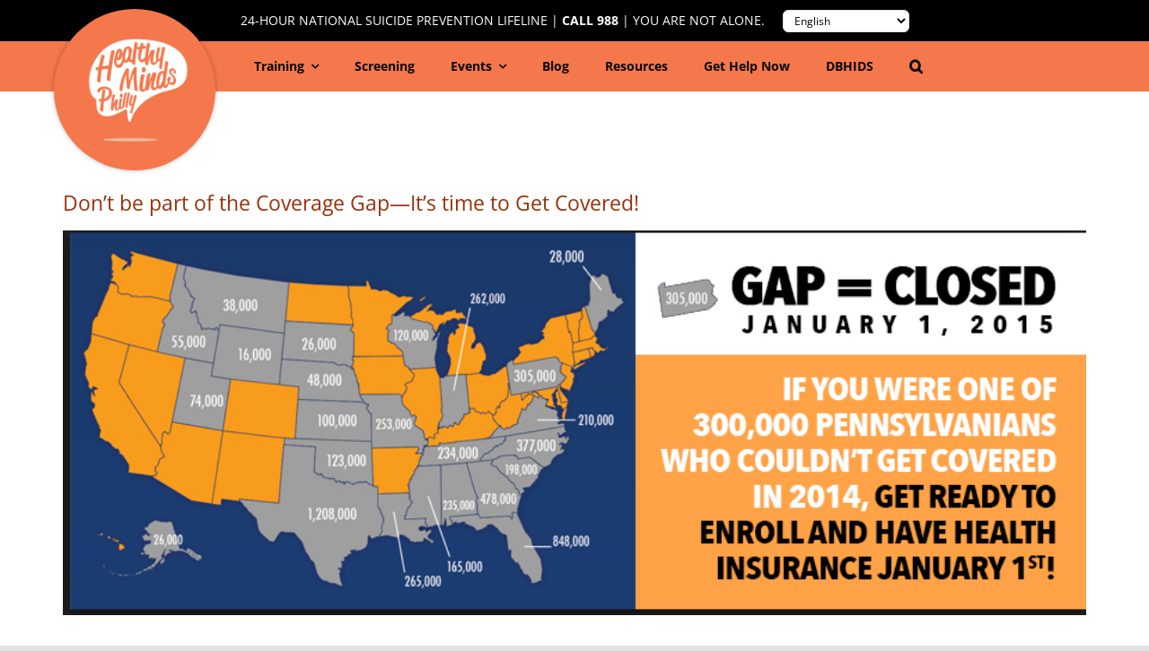

--- FILE ---
content_type: text/html; charset=UTF-8
request_url: https://healthymindsphilly.org/blog/dont-be-part-of-the-coverage-gap-its-time-to-get-covered/
body_size: 21779
content:
<!DOCTYPE html>
<html class="avada-html-layout-wide avada-html-header-position-top" lang="en-US" prefix="og: http://ogp.me/ns# fb: http://ogp.me/ns/fb#">
<head>
	<meta http-equiv="X-UA-Compatible" content="IE=edge" />
	<meta http-equiv="Content-Type" content="text/html; charset=utf-8"/>
	<meta name="viewport" content="width=device-width, initial-scale=1" />
	<meta name='robots' content='index, follow, max-image-preview:large, max-snippet:-1, max-video-preview:-1' />

<!-- Google Tag Manager for WordPress by gtm4wp.com -->
<script data-cfasync="false" data-pagespeed-no-defer>
	var gtm4wp_datalayer_name = "dataLayer";
	var dataLayer = dataLayer || [];
</script>
<!-- End Google Tag Manager for WordPress by gtm4wp.com -->
	<!-- This site is optimized with the Yoast SEO plugin v26.8 - https://yoast.com/product/yoast-seo-wordpress/ -->
	<title>Don’t be part of the Coverage Gap—It’s time to Get Covered! - Healthy Minds Philly®</title>
	<link rel="canonical" href="https://healthymindsphilly.org/blog/dont-be-part-of-the-coverage-gap-its-time-to-get-covered/" />
	<meta property="og:locale" content="en_US" />
	<meta property="og:type" content="article" />
	<meta property="og:title" content="Don’t be part of the Coverage Gap—It’s time to Get Covered! - Healthy Minds Philly®" />
	<meta property="og:description" content="Heidi Bortner Manager of Public Health Policy &amp; Planning Were you one of the millions of Americans who got health insurance coverage for yourself or your family during last year&rsquo;s open enrollment under the Affordable Care Act (ACA)?&nbsp; If not, here&rsquo;s your opportunity!" />
	<meta property="og:url" content="https://healthymindsphilly.org/blog/dont-be-part-of-the-coverage-gap-its-time-to-get-covered/" />
	<meta property="og:site_name" content="Healthy Minds Philly®" />
	<meta property="article:published_time" content="2014-11-14T21:22:00+00:00" />
	<meta property="article:modified_time" content="2024-08-22T16:45:14+00:00" />
	<meta property="og:image" content="https://healthymindsphilly.org/wp-content/uploads/2017/11/Nov2014-1.png" />
	<meta property="og:image:width" content="856" />
	<meta property="og:image:height" content="322" />
	<meta property="og:image:type" content="image/png" />
	<meta name="author" content="Janine Monico" />
	<meta name="twitter:card" content="summary_large_image" />
	<meta name="twitter:label1" content="Written by" />
	<meta name="twitter:data1" content="Janine Monico" />
	<meta name="twitter:label2" content="Est. reading time" />
	<meta name="twitter:data2" content="4 minutes" />
	<script type="application/ld+json" class="yoast-schema-graph">{"@context":"https://schema.org","@graph":[{"@type":"Article","@id":"https://healthymindsphilly.org/blog/dont-be-part-of-the-coverage-gap-its-time-to-get-covered/#article","isPartOf":{"@id":"https://healthymindsphilly.org/blog/dont-be-part-of-the-coverage-gap-its-time-to-get-covered/"},"author":{"name":"Janine Monico","@id":"https://healthymindsphilly.org/#/schema/person/12695d3f8e581212162ebda499286ac2"},"headline":"Don’t be part of the Coverage Gap—It’s time to Get Covered!","datePublished":"2014-11-14T21:22:00+00:00","dateModified":"2024-08-22T16:45:14+00:00","mainEntityOfPage":{"@id":"https://healthymindsphilly.org/blog/dont-be-part-of-the-coverage-gap-its-time-to-get-covered/"},"wordCount":758,"publisher":{"@id":"https://healthymindsphilly.org/#organization"},"image":{"@id":"https://healthymindsphilly.org/blog/dont-be-part-of-the-coverage-gap-its-time-to-get-covered/#primaryimage"},"thumbnailUrl":"https://healthymindsphilly.org/wp-content/uploads/2017/11/Nov2014-1.png","articleSection":["Community","Mental Health"],"inLanguage":"en-US"},{"@type":"WebPage","@id":"https://healthymindsphilly.org/blog/dont-be-part-of-the-coverage-gap-its-time-to-get-covered/","url":"https://healthymindsphilly.org/blog/dont-be-part-of-the-coverage-gap-its-time-to-get-covered/","name":"Don’t be part of the Coverage Gap—It’s time to Get Covered! - Healthy Minds Philly®","isPartOf":{"@id":"https://healthymindsphilly.org/#website"},"primaryImageOfPage":{"@id":"https://healthymindsphilly.org/blog/dont-be-part-of-the-coverage-gap-its-time-to-get-covered/#primaryimage"},"image":{"@id":"https://healthymindsphilly.org/blog/dont-be-part-of-the-coverage-gap-its-time-to-get-covered/#primaryimage"},"thumbnailUrl":"https://healthymindsphilly.org/wp-content/uploads/2017/11/Nov2014-1.png","datePublished":"2014-11-14T21:22:00+00:00","dateModified":"2024-08-22T16:45:14+00:00","breadcrumb":{"@id":"https://healthymindsphilly.org/blog/dont-be-part-of-the-coverage-gap-its-time-to-get-covered/#breadcrumb"},"inLanguage":"en-US","potentialAction":[{"@type":"ReadAction","target":["https://healthymindsphilly.org/blog/dont-be-part-of-the-coverage-gap-its-time-to-get-covered/"]}]},{"@type":"ImageObject","inLanguage":"en-US","@id":"https://healthymindsphilly.org/blog/dont-be-part-of-the-coverage-gap-its-time-to-get-covered/#primaryimage","url":"https://healthymindsphilly.org/wp-content/uploads/2017/11/Nov2014-1.png","contentUrl":"https://healthymindsphilly.org/wp-content/uploads/2017/11/Nov2014-1.png","width":856,"height":322},{"@type":"BreadcrumbList","@id":"https://healthymindsphilly.org/blog/dont-be-part-of-the-coverage-gap-its-time-to-get-covered/#breadcrumb","itemListElement":[{"@type":"ListItem","position":1,"name":"Home","item":"https://healthymindsphilly.org/"},{"@type":"ListItem","position":2,"name":"Blog","item":"https://healthymindsphilly.org/blogs/"},{"@type":"ListItem","position":3,"name":"Don’t be part of the Coverage Gap—It’s time to Get Covered!"}]},{"@type":"WebSite","@id":"https://healthymindsphilly.org/#website","url":"https://healthymindsphilly.org/","name":"Healthy Minds Philly®","description":"HealthyMindsPhilly.org is a resource to improve the mental health and well-being of all Philadelphians. Take a screening or sign up for a training.","publisher":{"@id":"https://healthymindsphilly.org/#organization"},"potentialAction":[{"@type":"SearchAction","target":{"@type":"EntryPoint","urlTemplate":"https://healthymindsphilly.org/?s={search_term_string}"},"query-input":{"@type":"PropertyValueSpecification","valueRequired":true,"valueName":"search_term_string"}}],"inLanguage":"en-US"},{"@type":"Organization","@id":"https://healthymindsphilly.org/#organization","name":"Healthy Minds Philly","url":"https://healthymindsphilly.org/","logo":{"@type":"ImageObject","inLanguage":"en-US","@id":"https://healthymindsphilly.org/#/schema/logo/image/","url":"https://healthymindsphilly.org/wp-content/uploads/2023/02/HMP-Open-Graph.png","contentUrl":"https://healthymindsphilly.org/wp-content/uploads/2023/02/HMP-Open-Graph.png","width":1200,"height":630,"caption":"Healthy Minds Philly"},"image":{"@id":"https://healthymindsphilly.org/#/schema/logo/image/"}},{"@type":"Person","@id":"https://healthymindsphilly.org/#/schema/person/12695d3f8e581212162ebda499286ac2","name":"Janine Monico","image":{"@type":"ImageObject","inLanguage":"en-US","@id":"https://healthymindsphilly.org/#/schema/person/image/","url":"https://secure.gravatar.com/avatar/4762b01a57c18c500caa4f2ac7d3f6aaa542ced49c249f9568461f45915f304d?s=96&d=mm&r=g","contentUrl":"https://secure.gravatar.com/avatar/4762b01a57c18c500caa4f2ac7d3f6aaa542ced49c249f9568461f45915f304d?s=96&d=mm&r=g","caption":"Janine Monico"},"description":"Janine Monico is a digital marketing consultant who has managed the Healthy Minds Philly initiative website since 2015.","url":"https://healthymindsphilly.org/blog/author/janine_hmp_monico/"}]}</script>
	<!-- / Yoast SEO plugin. -->


<link rel="alternate" type="application/rss+xml" title="Healthy Minds Philly® &raquo; Feed" href="https://healthymindsphilly.org/feed/" />
<link rel="alternate" type="application/rss+xml" title="Healthy Minds Philly® &raquo; Comments Feed" href="https://healthymindsphilly.org/comments/feed/" />
<link rel="alternate" type="text/calendar" title="Healthy Minds Philly® &raquo; iCal Feed" href="https://healthymindsphilly.org/events/?ical=1" />
		
		
		
				<link rel="alternate" type="application/rss+xml" title="Healthy Minds Philly® &raquo; Don’t be part of the Coverage Gap—It’s time to Get Covered! Comments Feed" href="https://healthymindsphilly.org/blog/dont-be-part-of-the-coverage-gap-its-time-to-get-covered/feed/" />
<link rel="alternate" title="oEmbed (JSON)" type="application/json+oembed" href="https://healthymindsphilly.org/wp-json/oembed/1.0/embed?url=https%3A%2F%2Fhealthymindsphilly.org%2Fblog%2Fdont-be-part-of-the-coverage-gap-its-time-to-get-covered%2F" />
<link rel="alternate" title="oEmbed (XML)" type="text/xml+oembed" href="https://healthymindsphilly.org/wp-json/oembed/1.0/embed?url=https%3A%2F%2Fhealthymindsphilly.org%2Fblog%2Fdont-be-part-of-the-coverage-gap-its-time-to-get-covered%2F&#038;format=xml" />
					<meta name="description" content="Heidi Bortner
Manager of Public Health Policy &amp; Planning

Were you one of the millions of Americans who got health insurance coverage for yourself or your family during last year’s open enrollment under the Affordable Care Act (ACA)?  If not, here’s your opportunity!

If you make OVER $11,670 a year (single adult) or $15,730 (family of two)…

(Do you"/>
				
		<meta property="og:locale" content="en_US"/>
		<meta property="og:type" content="article"/>
		<meta property="og:site_name" content="Healthy Minds Philly®"/>
		<meta property="og:title" content="Don’t be part of the Coverage Gap—It’s time to Get Covered! - Healthy Minds Philly®"/>
				<meta property="og:description" content="Heidi Bortner
Manager of Public Health Policy &amp; Planning

Were you one of the millions of Americans who got health insurance coverage for yourself or your family during last year’s open enrollment under the Affordable Care Act (ACA)?  If not, here’s your opportunity!

If you make OVER $11,670 a year (single adult) or $15,730 (family of two)…

(Do you"/>
				<meta property="og:url" content="https://healthymindsphilly.org/blog/dont-be-part-of-the-coverage-gap-its-time-to-get-covered/"/>
										<meta property="article:published_time" content="2014-11-14T21:22:00-05:00"/>
							<meta property="article:modified_time" content="2024-08-22T16:45:14-05:00"/>
								<meta name="author" content="Janine Monico"/>
								<meta property="og:image" content="https://healthymindsphilly.org/wp-content/uploads/2017/11/Nov2014-1.png"/>
		<meta property="og:image:width" content="856"/>
		<meta property="og:image:height" content="322"/>
		<meta property="og:image:type" content="image/png"/>
						<!-- This site uses the Google Analytics by MonsterInsights plugin v9.11.1 - Using Analytics tracking - https://www.monsterinsights.com/ -->
							<script src="//www.googletagmanager.com/gtag/js?id=G-VMEHFY5VVH"  data-cfasync="false" data-wpfc-render="false" type="text/javascript" async></script>
			<script data-cfasync="false" data-wpfc-render="false" type="text/javascript">
				var mi_version = '9.11.1';
				var mi_track_user = true;
				var mi_no_track_reason = '';
								var MonsterInsightsDefaultLocations = {"page_location":"https:\/\/healthymindsphilly.org\/blog\/dont-be-part-of-the-coverage-gap-its-time-to-get-covered\/"};
								if ( typeof MonsterInsightsPrivacyGuardFilter === 'function' ) {
					var MonsterInsightsLocations = (typeof MonsterInsightsExcludeQuery === 'object') ? MonsterInsightsPrivacyGuardFilter( MonsterInsightsExcludeQuery ) : MonsterInsightsPrivacyGuardFilter( MonsterInsightsDefaultLocations );
				} else {
					var MonsterInsightsLocations = (typeof MonsterInsightsExcludeQuery === 'object') ? MonsterInsightsExcludeQuery : MonsterInsightsDefaultLocations;
				}

								var disableStrs = [
										'ga-disable-G-VMEHFY5VVH',
									];

				/* Function to detect opted out users */
				function __gtagTrackerIsOptedOut() {
					for (var index = 0; index < disableStrs.length; index++) {
						if (document.cookie.indexOf(disableStrs[index] + '=true') > -1) {
							return true;
						}
					}

					return false;
				}

				/* Disable tracking if the opt-out cookie exists. */
				if (__gtagTrackerIsOptedOut()) {
					for (var index = 0; index < disableStrs.length; index++) {
						window[disableStrs[index]] = true;
					}
				}

				/* Opt-out function */
				function __gtagTrackerOptout() {
					for (var index = 0; index < disableStrs.length; index++) {
						document.cookie = disableStrs[index] + '=true; expires=Thu, 31 Dec 2099 23:59:59 UTC; path=/';
						window[disableStrs[index]] = true;
					}
				}

				if ('undefined' === typeof gaOptout) {
					function gaOptout() {
						__gtagTrackerOptout();
					}
				}
								window.dataLayer = window.dataLayer || [];

				window.MonsterInsightsDualTracker = {
					helpers: {},
					trackers: {},
				};
				if (mi_track_user) {
					function __gtagDataLayer() {
						dataLayer.push(arguments);
					}

					function __gtagTracker(type, name, parameters) {
						if (!parameters) {
							parameters = {};
						}

						if (parameters.send_to) {
							__gtagDataLayer.apply(null, arguments);
							return;
						}

						if (type === 'event') {
														parameters.send_to = monsterinsights_frontend.v4_id;
							var hookName = name;
							if (typeof parameters['event_category'] !== 'undefined') {
								hookName = parameters['event_category'] + ':' + name;
							}

							if (typeof MonsterInsightsDualTracker.trackers[hookName] !== 'undefined') {
								MonsterInsightsDualTracker.trackers[hookName](parameters);
							} else {
								__gtagDataLayer('event', name, parameters);
							}
							
						} else {
							__gtagDataLayer.apply(null, arguments);
						}
					}

					__gtagTracker('js', new Date());
					__gtagTracker('set', {
						'developer_id.dZGIzZG': true,
											});
					if ( MonsterInsightsLocations.page_location ) {
						__gtagTracker('set', MonsterInsightsLocations);
					}
										__gtagTracker('config', 'G-VMEHFY5VVH', {"allow_anchor":"true","forceSSL":"true","anonymize_ip":"true","page_path":location.pathname + location.search + location.hash} );
										window.gtag = __gtagTracker;										(function () {
						/* https://developers.google.com/analytics/devguides/collection/analyticsjs/ */
						/* ga and __gaTracker compatibility shim. */
						var noopfn = function () {
							return null;
						};
						var newtracker = function () {
							return new Tracker();
						};
						var Tracker = function () {
							return null;
						};
						var p = Tracker.prototype;
						p.get = noopfn;
						p.set = noopfn;
						p.send = function () {
							var args = Array.prototype.slice.call(arguments);
							args.unshift('send');
							__gaTracker.apply(null, args);
						};
						var __gaTracker = function () {
							var len = arguments.length;
							if (len === 0) {
								return;
							}
							var f = arguments[len - 1];
							if (typeof f !== 'object' || f === null || typeof f.hitCallback !== 'function') {
								if ('send' === arguments[0]) {
									var hitConverted, hitObject = false, action;
									if ('event' === arguments[1]) {
										if ('undefined' !== typeof arguments[3]) {
											hitObject = {
												'eventAction': arguments[3],
												'eventCategory': arguments[2],
												'eventLabel': arguments[4],
												'value': arguments[5] ? arguments[5] : 1,
											}
										}
									}
									if ('pageview' === arguments[1]) {
										if ('undefined' !== typeof arguments[2]) {
											hitObject = {
												'eventAction': 'page_view',
												'page_path': arguments[2],
											}
										}
									}
									if (typeof arguments[2] === 'object') {
										hitObject = arguments[2];
									}
									if (typeof arguments[5] === 'object') {
										Object.assign(hitObject, arguments[5]);
									}
									if ('undefined' !== typeof arguments[1].hitType) {
										hitObject = arguments[1];
										if ('pageview' === hitObject.hitType) {
											hitObject.eventAction = 'page_view';
										}
									}
									if (hitObject) {
										action = 'timing' === arguments[1].hitType ? 'timing_complete' : hitObject.eventAction;
										hitConverted = mapArgs(hitObject);
										__gtagTracker('event', action, hitConverted);
									}
								}
								return;
							}

							function mapArgs(args) {
								var arg, hit = {};
								var gaMap = {
									'eventCategory': 'event_category',
									'eventAction': 'event_action',
									'eventLabel': 'event_label',
									'eventValue': 'event_value',
									'nonInteraction': 'non_interaction',
									'timingCategory': 'event_category',
									'timingVar': 'name',
									'timingValue': 'value',
									'timingLabel': 'event_label',
									'page': 'page_path',
									'location': 'page_location',
									'title': 'page_title',
									'referrer' : 'page_referrer',
								};
								for (arg in args) {
																		if (!(!args.hasOwnProperty(arg) || !gaMap.hasOwnProperty(arg))) {
										hit[gaMap[arg]] = args[arg];
									} else {
										hit[arg] = args[arg];
									}
								}
								return hit;
							}

							try {
								f.hitCallback();
							} catch (ex) {
							}
						};
						__gaTracker.create = newtracker;
						__gaTracker.getByName = newtracker;
						__gaTracker.getAll = function () {
							return [];
						};
						__gaTracker.remove = noopfn;
						__gaTracker.loaded = true;
						window['__gaTracker'] = __gaTracker;
					})();
									} else {
										console.log("");
					(function () {
						function __gtagTracker() {
							return null;
						}

						window['__gtagTracker'] = __gtagTracker;
						window['gtag'] = __gtagTracker;
					})();
									}
			</script>
							<!-- / Google Analytics by MonsterInsights -->
		<style id='wp-img-auto-sizes-contain-inline-css' type='text/css'>
img:is([sizes=auto i],[sizes^="auto," i]){contain-intrinsic-size:3000px 1500px}
/*# sourceURL=wp-img-auto-sizes-contain-inline-css */
</style>
<link rel='stylesheet' id='tribe-events-pro-mini-calendar-block-styles-css' href='https://healthymindsphilly.org/wp-content/plugins/events-calendar-pro/build/css/tribe-events-pro-mini-calendar-block.css?ver=7.7.12' type='text/css' media='all' />
<style id='wp-emoji-styles-inline-css' type='text/css'>

	img.wp-smiley, img.emoji {
		display: inline !important;
		border: none !important;
		box-shadow: none !important;
		height: 1em !important;
		width: 1em !important;
		margin: 0 0.07em !important;
		vertical-align: -0.1em !important;
		background: none !important;
		padding: 0 !important;
	}
/*# sourceURL=wp-emoji-styles-inline-css */
</style>
<link rel='stylesheet' id='contact-form-7-css' href='https://healthymindsphilly.org/wp-content/plugins/contact-form-7/includes/css/styles.css?ver=6.1.4' type='text/css' media='all' />
<link rel='stylesheet' id='wp-job-manager-job-listings-css' href='https://healthymindsphilly.org/wp-content/plugins/wp-job-manager/assets/dist/css/job-listings.css?ver=598383a28ac5f9f156e4' type='text/css' media='all' />
<link rel='stylesheet' id='chld_thm_cfg_parent-css' href='https://healthymindsphilly.org/wp-content/themes/Avada/style.css?ver=280a52d73b7fb6247ef02fb70135f879' type='text/css' media='all' />
<link rel='stylesheet' id='chld_thm_cfg_child-css' href='https://healthymindsphilly.org/wp-content/themes/Avada-child/style.css?ver=280a52d73b7fb6247ef02fb70135f879' type='text/css' media='all' />
<link rel='stylesheet' id='fusion-dynamic-css-css' href='https://healthymindsphilly.org/wp-content/uploads/fusion-styles/b7c1626470c69a3b2fcb3498638b1959.min.css?ver=3.14.2' type='text/css' media='all' />
<script type="text/javascript" src="https://healthymindsphilly.org/wp-content/plugins/google-analytics-for-wordpress/assets/js/frontend-gtag.min.js?ver=9.11.1" id="monsterinsights-frontend-script-js" async="async" data-wp-strategy="async"></script>
<script data-cfasync="false" data-wpfc-render="false" type="text/javascript" id='monsterinsights-frontend-script-js-extra'>/* <![CDATA[ */
var monsterinsights_frontend = {"js_events_tracking":"true","download_extensions":"doc,pdf,ppt,zip,xls,docx,pptx,xlsx","inbound_paths":"[]","home_url":"https:\/\/healthymindsphilly.org","hash_tracking":"true","v4_id":"G-VMEHFY5VVH"};/* ]]> */
</script>
<script type="text/javascript" src="https://healthymindsphilly.org/wp-includes/js/jquery/jquery.min.js?ver=3.7.1" id="jquery-core-js"></script>
<script type="text/javascript" src="https://healthymindsphilly.org/wp-includes/js/jquery/jquery-migrate.min.js?ver=3.4.1" id="jquery-migrate-js"></script>
<link rel="https://api.w.org/" href="https://healthymindsphilly.org/wp-json/" /><link rel="alternate" title="JSON" type="application/json" href="https://healthymindsphilly.org/wp-json/wp/v2/posts/133" /><meta name="tec-api-version" content="v1"><meta name="tec-api-origin" content="https://healthymindsphilly.org"><link rel="alternate" href="https://healthymindsphilly.org/wp-json/tribe/events/v1/" />
<!-- Google Tag Manager for WordPress by gtm4wp.com -->
<!-- GTM Container placement set to footer -->
<script data-cfasync="false" data-pagespeed-no-defer type="text/javascript">
	var dataLayer_content = {"pagePostType":"post","pagePostType2":"single-post","pageCategory":["community","mental-health"],"pagePostAuthor":"Janine Monico"};
	dataLayer.push( dataLayer_content );
</script>
<script data-cfasync="false" data-pagespeed-no-defer type="text/javascript">
(function(w,d,s,l,i){w[l]=w[l]||[];w[l].push({'gtm.start':
new Date().getTime(),event:'gtm.js'});var f=d.getElementsByTagName(s)[0],
j=d.createElement(s),dl=l!='dataLayer'?'&l='+l:'';j.async=true;j.src=
'//www.googletagmanager.com/gtm.js?id='+i+dl;f.parentNode.insertBefore(j,f);
})(window,document,'script','dataLayer','GTM-KM2WZZ9');
</script>
<!-- End Google Tag Manager for WordPress by gtm4wp.com --><link rel="preload" href="https://healthymindsphilly.org/wp-content/themes/Avada/includes/lib/assets/fonts/icomoon/awb-icons.woff" as="font" type="font/woff" crossorigin><link rel="preload" href="//healthymindsphilly.org/wp-content/themes/Avada/includes/lib/assets/fonts/fontawesome/webfonts/fa-brands-400.woff2" as="font" type="font/woff2" crossorigin><link rel="preload" href="//healthymindsphilly.org/wp-content/themes/Avada/includes/lib/assets/fonts/fontawesome/webfonts/fa-regular-400.woff2" as="font" type="font/woff2" crossorigin><link rel="preload" href="//healthymindsphilly.org/wp-content/themes/Avada/includes/lib/assets/fonts/fontawesome/webfonts/fa-solid-900.woff2" as="font" type="font/woff2" crossorigin><link rel="preload" href="https://fonts.gstatic.com/s/opensans/v44/memvYaGs126MiZpBA-UvWbX2vVnXBbObj2OVTS-muw.woff2" as="font" type="font/woff2" crossorigin><style type="text/css" id="css-fb-visibility">@media screen and (max-width: 640px){.fusion-no-small-visibility{display:none !important;}body .sm-text-align-center{text-align:center !important;}body .sm-text-align-left{text-align:left !important;}body .sm-text-align-right{text-align:right !important;}body .sm-text-align-justify{text-align:justify !important;}body .sm-flex-align-center{justify-content:center !important;}body .sm-flex-align-flex-start{justify-content:flex-start !important;}body .sm-flex-align-flex-end{justify-content:flex-end !important;}body .sm-mx-auto{margin-left:auto !important;margin-right:auto !important;}body .sm-ml-auto{margin-left:auto !important;}body .sm-mr-auto{margin-right:auto !important;}body .fusion-absolute-position-small{position:absolute;width:100%;}.awb-sticky.awb-sticky-small{ position: sticky; top: var(--awb-sticky-offset,0); }}@media screen and (min-width: 641px) and (max-width: 1024px){.fusion-no-medium-visibility{display:none !important;}body .md-text-align-center{text-align:center !important;}body .md-text-align-left{text-align:left !important;}body .md-text-align-right{text-align:right !important;}body .md-text-align-justify{text-align:justify !important;}body .md-flex-align-center{justify-content:center !important;}body .md-flex-align-flex-start{justify-content:flex-start !important;}body .md-flex-align-flex-end{justify-content:flex-end !important;}body .md-mx-auto{margin-left:auto !important;margin-right:auto !important;}body .md-ml-auto{margin-left:auto !important;}body .md-mr-auto{margin-right:auto !important;}body .fusion-absolute-position-medium{position:absolute;width:100%;}.awb-sticky.awb-sticky-medium{ position: sticky; top: var(--awb-sticky-offset,0); }}@media screen and (min-width: 1025px){.fusion-no-large-visibility{display:none !important;}body .lg-text-align-center{text-align:center !important;}body .lg-text-align-left{text-align:left !important;}body .lg-text-align-right{text-align:right !important;}body .lg-text-align-justify{text-align:justify !important;}body .lg-flex-align-center{justify-content:center !important;}body .lg-flex-align-flex-start{justify-content:flex-start !important;}body .lg-flex-align-flex-end{justify-content:flex-end !important;}body .lg-mx-auto{margin-left:auto !important;margin-right:auto !important;}body .lg-ml-auto{margin-left:auto !important;}body .lg-mr-auto{margin-right:auto !important;}body .fusion-absolute-position-large{position:absolute;width:100%;}.awb-sticky.awb-sticky-large{ position: sticky; top: var(--awb-sticky-offset,0); }}</style><meta name="generator" content="Powered by Slider Revolution 6.7.39 - responsive, Mobile-Friendly Slider Plugin for WordPress with comfortable drag and drop interface." />
<link rel="icon" href="https://healthymindsphilly.org/wp-content/uploads/2017/11/favicon-1.jpg" sizes="32x32" />
<link rel="icon" href="https://healthymindsphilly.org/wp-content/uploads/2017/11/favicon-1.jpg" sizes="192x192" />
<link rel="apple-touch-icon" href="https://healthymindsphilly.org/wp-content/uploads/2017/11/favicon-1.jpg" />
<meta name="msapplication-TileImage" content="https://healthymindsphilly.org/wp-content/uploads/2017/11/favicon-1.jpg" />
<script>function setREVStartSize(e){
			//window.requestAnimationFrame(function() {
				window.RSIW = window.RSIW===undefined ? window.innerWidth : window.RSIW;
				window.RSIH = window.RSIH===undefined ? window.innerHeight : window.RSIH;
				try {
					var pw = document.getElementById(e.c).parentNode.offsetWidth,
						newh;
					pw = pw===0 || isNaN(pw) || (e.l=="fullwidth" || e.layout=="fullwidth") ? window.RSIW : pw;
					e.tabw = e.tabw===undefined ? 0 : parseInt(e.tabw);
					e.thumbw = e.thumbw===undefined ? 0 : parseInt(e.thumbw);
					e.tabh = e.tabh===undefined ? 0 : parseInt(e.tabh);
					e.thumbh = e.thumbh===undefined ? 0 : parseInt(e.thumbh);
					e.tabhide = e.tabhide===undefined ? 0 : parseInt(e.tabhide);
					e.thumbhide = e.thumbhide===undefined ? 0 : parseInt(e.thumbhide);
					e.mh = e.mh===undefined || e.mh=="" || e.mh==="auto" ? 0 : parseInt(e.mh,0);
					if(e.layout==="fullscreen" || e.l==="fullscreen")
						newh = Math.max(e.mh,window.RSIH);
					else{
						e.gw = Array.isArray(e.gw) ? e.gw : [e.gw];
						for (var i in e.rl) if (e.gw[i]===undefined || e.gw[i]===0) e.gw[i] = e.gw[i-1];
						e.gh = e.el===undefined || e.el==="" || (Array.isArray(e.el) && e.el.length==0)? e.gh : e.el;
						e.gh = Array.isArray(e.gh) ? e.gh : [e.gh];
						for (var i in e.rl) if (e.gh[i]===undefined || e.gh[i]===0) e.gh[i] = e.gh[i-1];
											
						var nl = new Array(e.rl.length),
							ix = 0,
							sl;
						e.tabw = e.tabhide>=pw ? 0 : e.tabw;
						e.thumbw = e.thumbhide>=pw ? 0 : e.thumbw;
						e.tabh = e.tabhide>=pw ? 0 : e.tabh;
						e.thumbh = e.thumbhide>=pw ? 0 : e.thumbh;
						for (var i in e.rl) nl[i] = e.rl[i]<window.RSIW ? 0 : e.rl[i];
						sl = nl[0];
						for (var i in nl) if (sl>nl[i] && nl[i]>0) { sl = nl[i]; ix=i;}
						var m = pw>(e.gw[ix]+e.tabw+e.thumbw) ? 1 : (pw-(e.tabw+e.thumbw)) / (e.gw[ix]);
						newh =  (e.gh[ix] * m) + (e.tabh + e.thumbh);
					}
					var el = document.getElementById(e.c);
					if (el!==null && el) el.style.height = newh+"px";
					el = document.getElementById(e.c+"_wrapper");
					if (el!==null && el) {
						el.style.height = newh+"px";
						el.style.display = "block";
					}
				} catch(e){
					console.log("Failure at Presize of Slider:" + e)
				}
			//});
		  };</script>
		<style type="text/css" id="wp-custom-css">
			.fusion-footer.fusion-tb-footer .fusion-footer-widget-area {
    padding: 0px !important;
}		</style>
				<script type="text/javascript">
			var doc = document.documentElement;
			doc.setAttribute( 'data-useragent', navigator.userAgent );
		</script>
		<style type="text/css" id="fusion-builder-template-header-css">.eyebrow {
  position: relative;
  color: white;
  display: flex;
  margin: 0 auto;
  font-size: 13.5px;
  text-transform: uppercase;
  align-items: center;
}


.eyebrow a{color: white; font-weight: bold;}
.eyebrow span{padding: 0 5px;}

.eyebrow-block div.fusion-layout-column {
  margin-bottom: 0;
}

.eyebrow > div:nth-child(2) {padding-left: 20px;}
.awb-menu__search-overlay {padding: 0 400px;}

.float-container {
  background: transparent;
  position: absolute;
  width: 180px;
  z-index: 100;
  margin: 0;
  padding: 0;
  top: 10px;
  left: 5%;
}

.float-logo {
  margin: 0 !important;
  background: #f4784c;
  width: 180px;
  padding: 10px;
  border-radius: 50%;
  height: 180px;
  display: grid !important;
  grid-template-columns: 1fr;
  align-items: center;
-webkit-box-shadow: 0px 0px 5px 0px rgba(0,0,0,0.3);
-moz-box-shadow: 0px 0px 5px 0px rgba(0,0,0,0.3);
box-shadow: 0px 0px 5px 0px rgba(0,0,0,0.3);
}

#menu-item-51638 {
  margin: 0;
  position: absolute;
  left: 5.5%;
  top: 17px;
  font-weight: bold;
}

.awb-menu__main-a {font-weight: bold;}

@media(max-width: 1260px){#menu-top-nav-with-training {padding-left: 12%;}}
@media(max-width: 1100px){.float-container{display: none;} #menu-top-nav-with-training {padding-left: 0;} #menu-item-51638{display: none;}}

@media(max-width: 800px){
  .eyebrow {display: grid ; text-align: center; grid-template-columns: 1fr; font-size: 12.5px; line-height: 18px;}
  .eyebrow > div:nth-child(1){padding-bottom: 10px;}
  .eyebrow > div:nth-child(2){padding-left: 0;}
.collapsed-nav-text {
  display: block;
  width: 100%;
  text-align: left;
}
  
}</style>
	<link rel='stylesheet' id='rs-plugin-settings-css' href='//healthymindsphilly.org/wp-content/plugins/revslider/sr6/assets/css/rs6.css?ver=6.7.39' type='text/css' media='all' />
<style id='rs-plugin-settings-inline-css' type='text/css'>
#rs-demo-id {}
/*# sourceURL=rs-plugin-settings-inline-css */
</style>
</head>

<body data-rsssl=1 class="wp-singular post-template-default single single-post postid-133 single-format-standard wp-theme-Avada wp-child-theme-Avada-child tribe-no-js page-template-avada-child fusion-image-hovers fusion-pagination-sizing fusion-button_type-flat fusion-button_span-no fusion-button_gradient-linear avada-image-rollover-circle-no avada-image-rollover-no avada-child fusion-body ltr fusion-sticky-header no-tablet-sticky-header no-mobile-sticky-header no-mobile-slidingbar no-mobile-totop avada-has-rev-slider-styles fusion-disable-outline fusion-sub-menu-fade mobile-logo-pos-center layout-wide-mode avada-has-boxed-modal-shadow- layout-scroll-offset-full avada-has-zero-margin-offset-top fusion-top-header menu-text-align-center mobile-menu-design-classic fusion-show-pagination-text fusion-header-layout-v5 avada-responsive avada-footer-fx-none avada-menu-highlight-style-background fusion-search-form-clean fusion-main-menu-search-overlay fusion-avatar-circle avada-dropdown-styles avada-blog-layout-grid avada-blog-archive-layout-medium avada-ec-not-100-width avada-ec-meta-layout-sidebar avada-header-shadow-no avada-menu-icon-position-top avada-has-megamenu-shadow avada-has-mobile-menu-search avada-has-main-nav-search-icon avada-has-breadcrumb-mobile-hidden avada-has-titlebar-hide avada-header-border-color-full-transparent avada-has-pagination-width_height avada-flyout-menu-direction-fade avada-ec-views-v2 tribe-theme-Avada" data-awb-post-id="133">
		<a class="skip-link screen-reader-text" href="#content">Skip to content</a>

	<div id="boxed-wrapper">
		
		<div id="wrapper" class="fusion-wrapper">
			<div id="home" style="position:relative;top:-1px;"></div>
												<div class="fusion-tb-header"><div class="fusion-fullwidth fullwidth-box fusion-builder-row-1 fusion-flex-container has-pattern-background has-mask-background hundred-percent-fullwidth non-hundred-percent-height-scrolling eyebrow-block" style="--awb-border-radius-top-left:0px;--awb-border-radius-top-right:0px;--awb-border-radius-bottom-right:0px;--awb-border-radius-bottom-left:0px;--awb-padding-top:0px;--awb-padding-right:0px;--awb-padding-bottom:0px;--awb-padding-left:0px;--awb-margin-top:0px;--awb-margin-bottom:0px;--awb-background-color:#f4784c;--awb-flex-wrap:wrap;" ><div class="fusion-builder-row fusion-row fusion-flex-align-items-flex-start fusion-flex-content-wrap" style="width:104% !important;max-width:104% !important;margin-left: calc(-4% / 2 );margin-right: calc(-4% / 2 );"><div class="fusion-layout-column fusion_builder_column fusion-builder-column-0 fusion_builder_column_1_1 1_1 fusion-flex-column" style="--awb-padding-top:10px;--awb-padding-bottom:10px;--awb-padding-top-small:10px;--awb-padding-right-small:20px;--awb-padding-bottom-small:15px;--awb-padding-left-small:20px;--awb-bg-color:#000000;--awb-bg-color-hover:#000000;--awb-bg-size:cover;--awb-width-large:100%;--awb-margin-top-large:0px;--awb-spacing-right-large:1.92%;--awb-margin-bottom-large:20px;--awb-spacing-left-large:1.92%;--awb-width-medium:100%;--awb-order-medium:0;--awb-spacing-right-medium:1.92%;--awb-spacing-left-medium:1.92%;--awb-width-small:100%;--awb-order-small:0;--awb-spacing-right-small:1.92%;--awb-spacing-left-small:1.92%;" data-scroll-devices="small-visibility,medium-visibility,large-visibility"><div class="fusion-column-wrapper fusion-column-has-shadow fusion-flex-justify-content-flex-start fusion-content-layout-column"><div class="eyebrow">
	<div>24-hour national suicide prevention lifeline | <a href="tel:988">Call 988</a> | You are not alone.</div>
	<div><div class="gtranslate_wrapper" id="gt-wrapper-10607159"></div></div>
</div></div></div></div></div><div class="fusion-fullwidth fullwidth-box fusion-builder-row-2 fusion-flex-container has-pattern-background has-mask-background hundred-percent-fullwidth non-hundred-percent-height-scrolling float-container" style="--awb-border-radius-top-left:0px;--awb-border-radius-top-right:0px;--awb-border-radius-bottom-right:0px;--awb-border-radius-bottom-left:0px;--awb-flex-wrap:wrap;" ><div class="fusion-builder-row fusion-row fusion-flex-align-items-flex-start fusion-flex-content-wrap" style="width:104% !important;max-width:104% !important;margin-left: calc(-4% / 2 );margin-right: calc(-4% / 2 );"><div class="fusion-layout-column fusion_builder_column fusion-builder-column-1 fusion_builder_column_1_1 1_1 fusion-flex-column float-logo" style="--awb-bg-size:cover;--awb-width-large:100%;--awb-margin-top-large:0px;--awb-spacing-right-large:1.92%;--awb-margin-bottom-large:20px;--awb-spacing-left-large:1.92%;--awb-width-medium:100%;--awb-order-medium:0;--awb-spacing-right-medium:1.92%;--awb-spacing-left-medium:1.92%;--awb-width-small:100%;--awb-order-small:0;--awb-spacing-right-small:1.92%;--awb-spacing-left-small:1.92%;" data-scroll-devices="small-visibility,medium-visibility,large-visibility"><div class="fusion-column-wrapper fusion-column-has-shadow fusion-flex-justify-content-flex-start fusion-content-layout-column"><div class="fusion-image-element " style="text-align:center;--awb-max-width:115px;--awb-caption-title-font-family:var(--h2_typography-font-family);--awb-caption-title-font-weight:var(--h2_typography-font-weight);--awb-caption-title-font-style:var(--h2_typography-font-style);--awb-caption-title-size:var(--h2_typography-font-size);--awb-caption-title-transform:var(--h2_typography-text-transform);--awb-caption-title-line-height:var(--h2_typography-line-height);--awb-caption-title-letter-spacing:var(--h2_typography-letter-spacing);"><span class=" fusion-imageframe imageframe-none imageframe-1 hover-type-none"><a class="fusion-no-lightbox" href="https://healthymindsphilly.org" target="_self" aria-label="Healthy-Minds-Philly"><img decoding="async" width="130" height="130" src="data:image/svg+xml,%3Csvg%20xmlns%3D%27http%3A%2F%2Fwww.w3.org%2F2000%2Fsvg%27%20width%3D%27130%27%20height%3D%27130%27%20viewBox%3D%270%200%20130%20130%27%3E%3Crect%20width%3D%27130%27%20height%3D%27130%27%20fill-opacity%3D%220%22%2F%3E%3C%2Fsvg%3E" data-orig-src="https://healthymindsphilly.org/wp-content/uploads/2024/12/hmp-logo-130a.png" alt class="lazyload img-responsive wp-image-51639"/></a></span></div></div></div></div></div><div class="fusion-fullwidth fullwidth-box fusion-builder-row-3 fusion-flex-container has-pattern-background has-mask-background nonhundred-percent-fullwidth non-hundred-percent-height-scrolling fusion-no-medium-visibility fusion-no-large-visibility" style="--awb-border-radius-top-left:0px;--awb-border-radius-top-right:0px;--awb-border-radius-bottom-right:0px;--awb-border-radius-bottom-left:0px;--awb-padding-top-small:15px;--awb-background-color:#f4784c;--awb-flex-wrap:wrap;" ><div class="fusion-builder-row fusion-row fusion-flex-align-items-flex-start fusion-flex-content-wrap" style="max-width:1185.6px;margin-left: calc(-4% / 2 );margin-right: calc(-4% / 2 );"><div class="fusion-layout-column fusion_builder_column fusion-builder-column-2 fusion_builder_column_1_1 1_1 fusion-flex-column" style="--awb-bg-size:cover;--awb-width-large:100%;--awb-margin-top-large:0px;--awb-spacing-right-large:1.92%;--awb-margin-bottom-large:20px;--awb-spacing-left-large:1.92%;--awb-width-medium:100%;--awb-order-medium:0;--awb-spacing-right-medium:1.92%;--awb-spacing-left-medium:1.92%;--awb-width-small:100%;--awb-order-small:0;--awb-spacing-right-small:1.92%;--awb-spacing-left-small:1.92%;"><div class="fusion-column-wrapper fusion-column-has-shadow fusion-flex-justify-content-flex-start fusion-content-layout-column"><div class="fusion-image-element " style="text-align:center;--awb-max-width:100px;--awb-caption-title-font-family:var(--h2_typography-font-family);--awb-caption-title-font-weight:var(--h2_typography-font-weight);--awb-caption-title-font-style:var(--h2_typography-font-style);--awb-caption-title-size:var(--h2_typography-font-size);--awb-caption-title-transform:var(--h2_typography-text-transform);--awb-caption-title-line-height:var(--h2_typography-line-height);--awb-caption-title-letter-spacing:var(--h2_typography-letter-spacing);"><span class=" fusion-imageframe imageframe-none imageframe-2 hover-type-none"><a class="fusion-no-lightbox" href="https://healthymindsphilly.org" target="_self" aria-label="Healthy-Minds-Philly"><img decoding="async" width="130" height="130" src="data:image/svg+xml,%3Csvg%20xmlns%3D%27http%3A%2F%2Fwww.w3.org%2F2000%2Fsvg%27%20width%3D%27130%27%20height%3D%27130%27%20viewBox%3D%270%200%20130%20130%27%3E%3Crect%20width%3D%27130%27%20height%3D%27130%27%20fill-opacity%3D%220%22%2F%3E%3C%2Fsvg%3E" data-orig-src="https://healthymindsphilly.org/wp-content/uploads/2024/12/hmp-logo-130a.png" alt class="lazyload img-responsive wp-image-51639"/></a></span></div></div></div></div></div><div class="fusion-fullwidth fullwidth-box fusion-builder-row-4 fusion-flex-container has-pattern-background has-mask-background hundred-percent-fullwidth non-hundred-percent-height-scrolling fusion-sticky-container fusion-custom-z-index" style="--link_color: #ffffff;--awb-border-radius-top-left:0px;--awb-border-radius-top-right:0px;--awb-border-radius-bottom-right:0px;--awb-border-radius-bottom-left:0px;--awb-z-index:90;--awb-padding-top:0px;--awb-padding-right:0px;--awb-padding-bottom:0px;--awb-padding-left:10px;--awb-margin-top:0px;--awb-margin-bottom:0px;--awb-background-color:#f4784c;--awb-sticky-background-color:#f4784c !important;--awb-flex-wrap:wrap;" data-transition-offset="0" data-scroll-offset="0" data-sticky-large-visibility="1" ><div class="fusion-builder-row fusion-row fusion-flex-align-items-flex-start fusion-flex-content-wrap" style="width:104% !important;max-width:104% !important;margin-left: calc(-4% / 2 );margin-right: calc(-4% / 2 );"><div class="fusion-layout-column fusion_builder_column fusion-builder-column-3 fusion_builder_column_1_1 1_1 fusion-flex-column" style="--awb-padding-right-small:20px;--awb-padding-bottom-small:10px;--awb-padding-left-small:20px;--awb-bg-size:cover;--awb-width-large:100%;--awb-margin-top-large:0px;--awb-spacing-right-large:1.92%;--awb-margin-bottom-large:0px;--awb-spacing-left-large:1.92%;--awb-width-medium:100%;--awb-order-medium:0;--awb-spacing-right-medium:1.92%;--awb-spacing-left-medium:1.92%;--awb-width-small:100%;--awb-order-small:0;--awb-spacing-right-small:1.92%;--awb-spacing-left-small:1.92%;" data-scroll-devices="small-visibility,medium-visibility,large-visibility"><div class="fusion-column-wrapper fusion-column-has-shadow fusion-flex-justify-content-flex-start fusion-content-layout-column"><nav class="awb-menu awb-menu_row awb-menu_em-hover mobile-mode-collapse-to-button awb-menu_icons-left awb-menu_dc-yes mobile-trigger-fullwidth-on awb-menu_mobile-toggle awb-menu_indent-left awb-menu_mt-fullwidth mobile-size-column-relative loading mega-menu-loading awb-menu_desktop awb-menu_dropdown awb-menu_expand-right awb-menu_transition-fade main-nav" style="--awb-font-size:14px;--awb-gap:40px;--awb-justify-content:center;--awb-color:#080808;--awb-active-color:#080808;--awb-submenu-font-size:13px;--awb-icons-color:#080808;--awb-main-justify-content:flex-start;--awb-sub-justify-content:flex-start;--awb-mobile-nav-button-align-hor:flex-end;--awb-mobile-trigger-font-size:16px;--awb-mobile-trigger-color:#939393;--awb-mobile-justify:flex-start;--awb-mobile-caret-left:auto;--awb-mobile-caret-right:0;--awb-fusion-font-family-typography:inherit;--awb-fusion-font-style-typography:normal;--awb-fusion-font-weight-typography:400;--awb-fusion-font-family-submenu-typography:inherit;--awb-fusion-font-style-submenu-typography:normal;--awb-fusion-font-weight-submenu-typography:400;--awb-fusion-font-family-mobile-typography:inherit;--awb-fusion-font-style-mobile-typography:normal;--awb-fusion-font-weight-mobile-typography:400;" aria-label="Top Nav with Training" data-breakpoint="1024" data-count="0" data-transition-type="fade" data-transition-time="300" data-expand="right"><div class="awb-menu__search-overlay">		<form role="search" class="searchform fusion-search-form  fusion-live-search fusion-search-form-clean" method="get" action="https://healthymindsphilly.org/">
			<div class="fusion-search-form-content">

				
				<div class="fusion-search-field search-field">
					<label><span class="screen-reader-text">Search for:</span>
													<input type="search" class="s fusion-live-search-input" name="s" id="fusion-live-search-input-0" autocomplete="off" placeholder="Search..." required aria-required="true" aria-label="Search..."/>
											</label>
				</div>
				<div class="fusion-search-button search-button">
					<input type="submit" class="fusion-search-submit searchsubmit" aria-label="Search" value="&#xf002;" />
										<div class="fusion-slider-loading"></div>
									</div>

				
			</div>


							<div class="fusion-search-results-wrapper"><div class="fusion-search-results"></div></div>
			
		</form>
		<div class="fusion-search-spacer"></div><a href="#" role="button" aria-label="Close Search" class="fusion-close-search"></a></div><button type="button" class="awb-menu__m-toggle" aria-expanded="false" aria-controls="menu-top-nav-with-training"><span class="awb-menu__m-toggle-inner"><span class="collapsed-nav-text">Go to...</span><span class="awb-menu__m-collapse-icon"><span class="awb-menu__m-collapse-icon-open fa-bars fas"></span><span class="awb-menu__m-collapse-icon-close fa-times fas"></span></span></span></button><ul id="menu-top-nav-with-training" class="fusion-menu awb-menu__main-ul awb-menu__main-ul_row"><li  id="menu-item-51638"  class="menu-item menu-item-type-custom menu-item-object-custom menu-item-home menu-item-51638 awb-menu__li awb-menu__main-li awb-menu__main-li_regular"  data-item-id="51638"><span class="awb-menu__main-background-default awb-menu__main-background-default_fade"></span><span class="awb-menu__main-background-active awb-menu__main-background-active_fade"></span><a  href="https://healthymindsphilly.org/" class="awb-menu__main-a awb-menu__main-a_regular"><span class="menu-text">Healthy Minds Philly</span></a></li><li  id="menu-item-27829"  class="menu-item menu-item-type-custom menu-item-object-custom menu-item-has-children menu-item-27829 awb-menu__li awb-menu__main-li awb-menu__main-li_regular"  data-item-id="27829"><span class="awb-menu__main-background-default awb-menu__main-background-default_fade"></span><span class="awb-menu__main-background-active awb-menu__main-background-active_fade"></span><a  href="#" class="awb-menu__main-a awb-menu__main-a_regular"><span class="menu-text">Training</span><span class="awb-menu__open-nav-submenu-hover"></span></a><button type="button" aria-label="Open submenu of Training" aria-expanded="false" class="awb-menu__open-nav-submenu_mobile awb-menu__open-nav-submenu_main"></button><ul class="awb-menu__sub-ul awb-menu__sub-ul_main"><li  id="menu-item-67134"  class="menu-item menu-item-type-post_type menu-item-object-page menu-item-67134 awb-menu__li awb-menu__sub-li" ><a  href="https://healthymindsphilly.org/peer-institute/" class="awb-menu__sub-a"><span>Peer Institute</span></a></li><li  id="menu-item-29335"  class="menu-item menu-item-type-post_type menu-item-object-page menu-item-29335 awb-menu__li awb-menu__sub-li" ><a  href="https://healthymindsphilly.org/mhfa/" class="awb-menu__sub-a"><span>Mental Health First Aid</span></a></li><li  id="menu-item-28259"  class="menu-item menu-item-type-post_type menu-item-object-page menu-item-28259 awb-menu__li awb-menu__sub-li" ><a  href="https://healthymindsphilly.org/storytelling-training/" class="awb-menu__sub-a"><span>Storytelling Training</span></a></li></ul></li><li  id="menu-item-27833"  class="menu-item menu-item-type-post_type menu-item-object-page menu-item-27833 awb-menu__li awb-menu__main-li awb-menu__main-li_regular"  data-item-id="27833"><span class="awb-menu__main-background-default awb-menu__main-background-default_fade"></span><span class="awb-menu__main-background-active awb-menu__main-background-active_fade"></span><a  href="https://healthymindsphilly.org/screening/" class="awb-menu__main-a awb-menu__main-a_regular"><span class="menu-text">Screening</span></a></li><li  id="menu-item-27835"  class="menu-item menu-item-type-post_type menu-item-object-page menu-item-has-children menu-item-27835 awb-menu__li awb-menu__main-li awb-menu__main-li_regular"  data-item-id="27835"><span class="awb-menu__main-background-default awb-menu__main-background-default_fade"></span><span class="awb-menu__main-background-active awb-menu__main-background-active_fade"></span><a  href="https://healthymindsphilly.org/events/" class="awb-menu__main-a awb-menu__main-a_regular"><span class="menu-text">Events</span><span class="awb-menu__open-nav-submenu-hover"></span></a><button type="button" aria-label="Open submenu of Events" aria-expanded="false" class="awb-menu__open-nav-submenu_mobile awb-menu__open-nav-submenu_main"></button><ul class="awb-menu__sub-ul awb-menu__sub-ul_main"><li  id="menu-item-27837"  class="menu-item menu-item-type-post_type menu-item-object-page menu-item-27837 awb-menu__li awb-menu__sub-li" ><a  href="https://healthymindsphilly.org/events/" class="awb-menu__sub-a"><span>Community Calendar</span></a></li><li  id="menu-item-33982"  class="menu-item menu-item-type-custom menu-item-object-custom menu-item-33982 awb-menu__li awb-menu__sub-li" ><a  href="/events/community/submit-event" class="awb-menu__sub-a"><span>Post Event to Calendar</span></a></li><li  id="menu-item-53996"  class="menu-item menu-item-type-post_type menu-item-object-page menu-item-53996 awb-menu__li awb-menu__sub-li" ><a  href="https://healthymindsphilly.org/event-support-request/" class="awb-menu__sub-a"><span>Request DBHIDS at Your Event</span></a></li></ul></li><li  id="menu-item-28752"  class="menu-item menu-item-type-custom menu-item-object-custom menu-item-28752 awb-menu__li awb-menu__main-li awb-menu__main-li_regular"  data-item-id="28752"><span class="awb-menu__main-background-default awb-menu__main-background-default_fade"></span><span class="awb-menu__main-background-active awb-menu__main-background-active_fade"></span><a  href="/blog/" class="awb-menu__main-a awb-menu__main-a_regular"><span class="menu-text">Blog</span></a></li><li  id="menu-item-27839"  class="menu-item menu-item-type-post_type menu-item-object-page menu-item-27839 awb-menu__li awb-menu__main-li awb-menu__main-li_regular"  data-item-id="27839"><span class="awb-menu__main-background-default awb-menu__main-background-default_fade"></span><span class="awb-menu__main-background-active awb-menu__main-background-active_fade"></span><a  href="https://healthymindsphilly.org/resources/" class="awb-menu__main-a awb-menu__main-a_regular"><span class="menu-text">Resources</span></a></li><li  id="menu-item-27840"  class="menu-item menu-item-type-post_type menu-item-object-page menu-item-27840 awb-menu__li awb-menu__main-li awb-menu__main-li_regular"  data-item-id="27840"><span class="awb-menu__main-background-default awb-menu__main-background-default_fade"></span><span class="awb-menu__main-background-active awb-menu__main-background-active_fade"></span><a  href="https://healthymindsphilly.org/get-help-now/" class="awb-menu__main-a awb-menu__main-a_regular"><span class="menu-text">Get Help Now</span></a></li><li  id="menu-item-37728"  class="menu-item menu-item-type-custom menu-item-object-custom menu-item-37728 awb-menu__li awb-menu__main-li awb-menu__main-li_regular"  data-item-id="37728"><span class="awb-menu__main-background-default awb-menu__main-background-default_fade"></span><span class="awb-menu__main-background-active awb-menu__main-background-active_fade"></span><a  target="_blank" rel="noopener noreferrer" href="https://dbhids.org/" class="awb-menu__main-a awb-menu__main-a_regular"><span class="menu-text">DBHIDS</span></a></li><li  id="menu-item-45901"  class="menu-item menu-item-type-custom menu-item-object-custom custom-menu-search awb-menu__li_search-overlay menu-item-45901 awb-menu__li awb-menu__main-li awb-menu__main-li_regular"  data-item-id="45901"><span class="awb-menu__main-background-default awb-menu__main-background-default_fade"></span><span class="awb-menu__main-background-active awb-menu__main-background-active_fade"></span><a class="awb-menu__main-a awb-menu__main-a_regular fusion-main-menu-icon awb-menu__overlay-search-trigger trigger-overlay" href="#" aria-label="Search" data-title="Search" title="Search" role="button" aria-expanded="false"></a><div class="awb-menu__search-inline awb-menu__search-inline_no-desktop">		<form role="search" class="searchform fusion-search-form  fusion-live-search fusion-search-form-clean" method="get" action="https://healthymindsphilly.org/">
			<div class="fusion-search-form-content">

				
				<div class="fusion-search-field search-field">
					<label><span class="screen-reader-text">Search for:</span>
													<input type="search" class="s fusion-live-search-input" name="s" id="fusion-live-search-input-0" autocomplete="off" placeholder="Search..." required aria-required="true" aria-label="Search..."/>
											</label>
				</div>
				<div class="fusion-search-button search-button">
					<input type="submit" class="fusion-search-submit searchsubmit" aria-label="Search" value="&#xf002;" />
										<div class="fusion-slider-loading"></div>
									</div>

				
			</div>


							<div class="fusion-search-results-wrapper"><div class="fusion-search-results"></div></div>
			
		</form>
		<div class="fusion-search-spacer"></div><a href="#" role="button" aria-label="Close Search" class="fusion-close-search"></a></div></li></ul></nav></div></div></div></div>
</div>		<div id="sliders-container" class="fusion-slider-visibility">
					</div>
											
			
						<main id="main" class="clearfix ">
				<div class="fusion-row" style="">

<section id="content" style="width: 100%;">
	
					<article id="post-133" class="post post-133 type-post status-publish format-standard has-post-thumbnail hentry category-community category-mental-health">
																		<h1 class="entry-title fusion-post-title">Don’t be part of the Coverage Gap—It’s time to Get Covered!</h1>							
														<div class="fusion-flexslider flexslider fusion-flexslider-loading post-slideshow fusion-post-slideshow">
				<ul class="slides">
																<li>
																																<a href="https://healthymindsphilly.org/wp-content/uploads/2017/11/Nov2014-1.png" data-rel="iLightbox[gallery133]" title="" data-title="Nov2014" data-caption="" aria-label="Nov2014">
										<span class="screen-reader-text">View Larger Image</span>
										<img width="856" height="322" src="https://healthymindsphilly.org/wp-content/uploads/2017/11/Nov2014-1.png" class="attachment-full size-full lazyload wp-post-image" alt="" decoding="async" fetchpriority="high" srcset="data:image/svg+xml,%3Csvg%20xmlns%3D%27http%3A%2F%2Fwww.w3.org%2F2000%2Fsvg%27%20width%3D%27856%27%20height%3D%27322%27%20viewBox%3D%270%200%20856%20322%27%3E%3Crect%20width%3D%27856%27%20height%3D%27322%27%20fill-opacity%3D%220%22%2F%3E%3C%2Fsvg%3E" data-orig-src="https://healthymindsphilly.org/wp-content/uploads/2017/11/Nov2014-1.png" data-srcset="https://healthymindsphilly.org/wp-content/uploads/2017/11/Nov2014-1-200x75.png 200w, https://healthymindsphilly.org/wp-content/uploads/2017/11/Nov2014-1.png 856w" data-sizes="auto" />									</a>
																					</li>

																																																																																																															</ul>
			</div>
						
						<div class="post-content">
				<p>Heidi Bortner<br />
Manager of Public Health Policy &amp; Planning</p>
<p>Were you one of the millions of Americans who got health insurance coverage for yourself or your family during last year’s open enrollment under the Affordable Care Act (ACA)?  If not, here’s your opportunity!</p>
<p>If you make OVER $11,670 a year (single adult) or $15,730 (family of two)…</p>
<p>(Do you have a larger family? Check <a href="https://www.healthcare.gov/qualifying-for-lower-costs-chart/" target="_blank" rel="noopener">here</a> to see what coverage you are eligible for)</p>
<ul>
<li>Starting on November 15th you will have the chance to enroll or, if you did in fact enroll last year, switch plans through the Marketplace.</li>
<li>The Health Insurance Marketplace will allow you to compare plans and buy affordable health insurance coverage for yourself and your family. To sign up and to shop for coverage, click <a href="https://www.healthcare.gov/pennsylvania-health-insurance-marketplace/" target="_blank" rel="noopener">here</a> or call the Health Insurance Marketplace hotline at 1-800-318-2596.</li>
<li>Don’t wait. Open enrollment is the <strong><u>only</u></strong> time of the year you can enroll or make changes.</li>
</ul>
<p>Navigating the system can get quite complicated. To assist you in the process, below is a list of commonly asked questions &amp; answers.</p>
<p><strong>Q: What is the “Open Enrollment” period?</strong><br />
The open enrollment period for the <a href="https://www.healthcare.gov/quick-guide/" target="_blank" rel="noopener">Health Insurance Marketplace</a> is an annual process that allows you to enroll in new benefit plans or make changes to your existing coverage. The period is open for three months, allowing you plenty of time to choose the best plan that meets your needs.</p>
<p>Q: Where can I go to access information about the Health Insurance Marketplace?<br />
To sign up for greater information about the Health Insurance Marketplace, visit <a style="line-height: 1.6;" href="https://localhelp.healthcare.gov/" target="_blank" rel="noopener">HealthCare.gov</a></p>
<p><strong>Q: I need assistance completing the application. Who can I ask for help?</strong><br />
Individuals known as Navigators and Certified Application Counselors are available in your area to help you complete your application and answer any questions you may have about choosing plans. Visit: <a href="https://localhelp.healthcare.gov/" target="_blank" rel="noopener">HealthCare.gov</a></p>
<p><strong>Q: Do I need to do anything if I enrolled last year?</strong><br />
If you are not making changes to the plan that you signed up for during last year’s open enrollment period, you do not need to re-enroll. Your current 2014 benefits will remain in effect and you will be automatically re-enrolled into the same plan (unless you want to switch plans).</p>
<p><strong>Q: What happens if I don’t sign up for health insurance coverage?</strong><br />
If you don’t sign up for coverage during this year’s open enrollment period, you may not be able to purchase health coverage for 2015 until the next open enrollment period for coverage the following year.</p>
<p><strong>Q: Will I get penalized if I don’t sign up for health insurance coverage?</strong><br />
If you don’t have health insurance coverage during 2015, you may have to pay a penalty. The penalty in 2015 is 2% of your income or $325 per adult/$162.50 per child, whichever is more. There are certain exceptions to the penalty, click here to learn more.</p>
<p><strong>Q: What are some important dates/deadlines I should be aware of during open enrollment?</strong></p>
<ul>
<li>November 15, 2014: Open Enrollment begins &#8212; the first day you can apply for 2015 coverage</li>
<li><strong>December 15, 2014</strong>: The last date to sign up and choose a plan for coverage that starts January 1, 2015</li>
<li><strong>December 31, 2014</strong>: Date when all 2014 Marketplace coverage ends, no matter when you enrolled</li>
<li><strong>February 15, 2015</strong>: The last day to enroll in 2015 coverage through the Health Insurance Marketplace. The only way to get coverage through the Marketplace after February 15, 2015 will be through for a Special Enrollment Period. For more information on how to qualify for the Special Enrollment Period please click <a href="https://www.healthcare.gov/screener/marketplace.html?state=Pennsylvania&amp;path=marketplace" target="_blank" rel="noopener">here</a>.</li>
</ul>
<p><strong>If you make BELOW $16,105 a year (single adult) or $21,707 (family of two)…</strong><br />
(Do you have a larger family? Check <a href="https://www.healthcare.gov/qualifying-for-lower-costs-chart/" target="_blank" rel="noopener">here</a> to see what coverage you are eligible for)</p>
<ul>
<li>You can enroll in Medicaid (also known as Medical Assistance) &#8212; free or low-cost health coverage for some individuals, families and children, pregnant women, the elderly with certain incomes, and people with disabilities beginning on December 1, 2014</li>
<li>To learn more about Medicaid, go to <a href="http://www.healthypa.com/" target="_blank" rel="noopener">Healthy PA</a>.</li>
</ul>
<p><strong>Q: Is there an open enrollment period for Medicaid?</strong><br />
<u>No</u>. If an individual or family is eligible for Medicaid, they can apply at <u>any time</u> during the year.</p>
<p><strong>Q: How do I apply for Medicaid?</strong><br />
You can apply for Medicaid either online, through the <a href="https://www.compass.state.pa.us/compass.web/CMHOM.aspx" target="_blank" rel="noopener">COMPASS website</a>, in person at the County Assistance Office (CAO), or over the phone at (866) 550-4355. To find the County Assistance Office nearest you, please visit <a href="http://www.dpw.state.pa.us/findfacilsandlocs/countyassistanceofficecontactinformation/" target="_blank" rel="noopener">Department of Human Services</a> website.</p>
<p>Contributed by Heidi Bortner and Shloka Joshi, Public Health Policy &amp; Planning Unit, DBHIDS</p>
							</div>

												<div class="fusion-meta-info"><div class="fusion-meta-info-wrapper"><span class="vcard rich-snippet-hidden"><span class="fn"><a href="https://healthymindsphilly.org/blog/author/janine_hmp_monico/" title="Posts by Janine Monico" rel="author">Janine Monico</a></span></span><span class="updated rich-snippet-hidden">2024-08-22T12:45:14-04:00</span><span>November 14th, 2014</span><span class="fusion-inline-sep">|</span><a href="https://healthymindsphilly.org/blog/category/community/" rel="category tag">Community</a>, <a href="https://healthymindsphilly.org/blog/category/mental-health/" rel="category tag">Mental Health</a><span class="fusion-inline-sep">|</span></div></div>																								<section class="related-posts single-related-posts">
					<div class="fusion-title fusion-title-size-two sep-double sep-solid" style="margin-top:10px;margin-bottom:15px;">
					<h2 class="title-heading-left" style="margin:0;">
						Related Posts					</h2>
					<span class="awb-title-spacer"></span>
					<div class="title-sep-container">
						<div class="title-sep sep-double sep-solid"></div>
					</div>
				</div>
				
	
	
	
					<div class="awb-carousel awb-swiper awb-swiper-carousel fusion-carousel-title-below-image" data-imagesize="fixed" data-metacontent="yes" data-autoplay="no" data-touchscroll="no" data-columns="3" data-itemmargin="48px" data-itemwidth="180" data-scrollitems="">
		<div class="swiper-wrapper">
																		<div class="swiper-slide">
					<div class="fusion-carousel-item-wrapper">
						<div  class="fusion-image-wrapper fusion-image-size-fixed" aria-haspopup="true">
							<a href="https://healthymindsphilly.org/blog/coping-with-holiday-sadness/" aria-label="When Christmas Isn’t Merry: Coping with the Holiday Blues">
								<img src="https://healthymindsphilly.org/wp-content/uploads/2025/12/holiday-blues.jpg" srcset="https://healthymindsphilly.org/wp-content/uploads/2025/12/holiday-blues.jpg 1x, https://healthymindsphilly.org/wp-content/uploads/2025/12/holiday-blues.jpg 2x" width="500" height="383" alt="When Christmas Isn’t Merry: Coping with the Holiday Blues" />
				</a>
							</div>
																				<h4 class="fusion-carousel-title">
								<a class="fusion-related-posts-title-link" href="https://healthymindsphilly.org/blog/coping-with-holiday-sadness/" target="_self" title="When Christmas Isn’t Merry: Coping with the Holiday Blues">When Christmas Isn’t Merry: Coping with the Holiday Blues</a>
							</h4>

							<div class="fusion-carousel-meta">
								
								<span class="fusion-date">December 20th, 2025</span>

															</div><!-- fusion-carousel-meta -->
											</div><!-- fusion-carousel-item-wrapper -->
				</div>
															<div class="swiper-slide">
					<div class="fusion-carousel-item-wrapper">
						<div  class="fusion-image-wrapper fusion-image-size-fixed" aria-haspopup="true">
							<a href="https://healthymindsphilly.org/blog/new-mural-north-philadelphia-st-chris/" aria-label="New Mural Brings Hope and Healing to North Philadelphia">
								<img src="https://healthymindsphilly.org/wp-content/uploads/2025/10/2023-108-Embracing-the-Light-2-2-1.jpg" srcset="https://healthymindsphilly.org/wp-content/uploads/2025/10/2023-108-Embracing-the-Light-2-2-1.jpg 1x, https://healthymindsphilly.org/wp-content/uploads/2025/10/2023-108-Embracing-the-Light-2-2-1.jpg 2x" width="500" height="383" alt="New Mural Brings Hope and Healing to North Philadelphia" />
				</a>
							</div>
																				<h4 class="fusion-carousel-title">
								<a class="fusion-related-posts-title-link" href="https://healthymindsphilly.org/blog/new-mural-north-philadelphia-st-chris/" target="_self" title="New Mural Brings Hope and Healing to North Philadelphia">New Mural Brings Hope and Healing to North Philadelphia</a>
							</h4>

							<div class="fusion-carousel-meta">
								
								<span class="fusion-date">September 25th, 2025</span>

															</div><!-- fusion-carousel-meta -->
											</div><!-- fusion-carousel-item-wrapper -->
				</div>
															<div class="swiper-slide">
					<div class="fusion-carousel-item-wrapper">
						<div  class="fusion-image-wrapper fusion-image-size-fixed" aria-haspopup="true">
							<a href="https://healthymindsphilly.org/blog/blazeborn-band-amla-summer-music-graduates-rock-and-roll/" aria-label="BlazeBorn Band: AMLA Summer Music Graduates Rock and Roll">
								<img src="https://healthymindsphilly.org/wp-content/uploads/2025/07/Born-bais-2.jpg" srcset="https://healthymindsphilly.org/wp-content/uploads/2025/07/Born-bais-2.jpg 1x, https://healthymindsphilly.org/wp-content/uploads/2025/07/Born-bais-2.jpg 2x" width="500" height="383" alt="BlazeBorn Band: AMLA Summer Music Graduates Rock and Roll" />
				</a>
							</div>
																				<h4 class="fusion-carousel-title">
								<a class="fusion-related-posts-title-link" href="https://healthymindsphilly.org/blog/blazeborn-band-amla-summer-music-graduates-rock-and-roll/" target="_self" title="BlazeBorn Band: AMLA Summer Music Graduates Rock and Roll">BlazeBorn Band: AMLA Summer Music Graduates Rock and Roll</a>
							</h4>

							<div class="fusion-carousel-meta">
								
								<span class="fusion-date">July 21st, 2025</span>

															</div><!-- fusion-carousel-meta -->
											</div><!-- fusion-carousel-item-wrapper -->
				</div>
					</div><!-- swiper-wrapper -->
					</div><!-- fusion-carousel -->
</section><!-- related-posts -->


																	</article>
	</section>
						
					</div>  <!-- fusion-row -->
				</main>  <!-- #main -->
				
				
								
					<div class="fusion-tb-footer fusion-footer"><div class="fusion-footer-widget-area fusion-widget-area"><div class="fusion-fullwidth fullwidth-box fusion-builder-row-5 fusion-flex-container has-pattern-background has-mask-background hundred-percent-fullwidth non-hundred-percent-height-scrolling" style="--awb-border-radius-top-left:0px;--awb-border-radius-top-right:0px;--awb-border-radius-bottom-right:0px;--awb-border-radius-bottom-left:0px;--awb-padding-top:20px;--awb-padding-bottom:15px;--awb-background-color:#f4784c;--awb-flex-wrap:wrap;" ><div class="fusion-builder-row fusion-row fusion-flex-align-items-flex-start fusion-flex-content-wrap" style="width:104% !important;max-width:104% !important;margin-left: calc(-4% / 2 );margin-right: calc(-4% / 2 );"><div class="fusion-layout-column fusion_builder_column fusion-builder-column-4 fusion_builder_column_1_1 1_1 fusion-flex-column" style="--awb-bg-size:cover;--awb-width-large:100%;--awb-margin-top-large:0px;--awb-spacing-right-large:1.92%;--awb-margin-bottom-large:20px;--awb-spacing-left-large:1.92%;--awb-width-medium:100%;--awb-order-medium:0;--awb-spacing-right-medium:1.92%;--awb-spacing-left-medium:1.92%;--awb-width-small:100%;--awb-order-small:0;--awb-spacing-right-small:1.92%;--awb-spacing-left-small:1.92%;"><div class="fusion-column-wrapper fusion-column-has-shadow fusion-flex-justify-content-flex-start fusion-content-layout-column"><div class="main-footer">
	<ul>	
		<li><a href="https://healthymindsphilly.org/about/">About</a></li>
		<li><a href="https://healthymindsphilly.org/get-help-now/">Get Help Now</a></li>
		<li><a href="https://healthymindsphilly.org/disclaimer/">Disclaimer</a></li>
		<li><a href="https://healthymindsphilly.org/contact/">Contact</a></li>
	</ul>
</div>

<style>
.main-footer{text-align: center;}
.main-footer ul{list-style: none; padding: 0;}
.main-footer li{padding: 0 5px; display: inline-block;}
.main-footer a{padding: 10px 15px; color: #080808; font-weight: bold; font-size: 14px;}
.main-footer a:hover{color: white;}

@media (max-width: 600px){
  .main-footer li{padding: 0 0;}
  .main-footer a{padding: 10px 5px; font-size: 13px;}
}
</style><div class="fusion-image-element " style="text-align:center;--awb-margin-top:10px;--awb-margin-bottom:10px;--awb-caption-title-font-family:var(--h2_typography-font-family);--awb-caption-title-font-weight:var(--h2_typography-font-weight);--awb-caption-title-font-style:var(--h2_typography-font-style);--awb-caption-title-size:var(--h2_typography-font-size);--awb-caption-title-transform:var(--h2_typography-text-transform);--awb-caption-title-line-height:var(--h2_typography-line-height);--awb-caption-title-letter-spacing:var(--h2_typography-letter-spacing);"><span class=" fusion-imageframe imageframe-none imageframe-3 hover-type-none"><a class="fusion-no-lightbox" href="https://dbhids.org" target="_self" aria-label="Department of Behavioral Health and Intellectual disAbility Services"><img decoding="async" width="200" height="74" src="data:image/svg+xml,%3Csvg%20xmlns%3D%27http%3A%2F%2Fwww.w3.org%2F2000%2Fsvg%27%20width%3D%27200%27%20height%3D%2774%27%20viewBox%3D%270%200%20200%2074%27%3E%3Crect%20width%3D%27200%27%20height%3D%2774%27%20fill-opacity%3D%220%22%2F%3E%3C%2Fsvg%3E" data-orig-src="https://healthymindsphilly.org/wp-content/uploads/2025/02/DBHIDS-logo-200.png" alt class="lazyload img-responsive wp-image-53303"/></a></span></div><div class="fusion-text fusion-text-1 fusion-text-no-margin" style="--awb-font-size:13.5px;--awb-line-height:18px;--awb-text-color:#080808;--awb-margin-top:10px;--awb-margin-bottom:20px;"><p style="text-align: center;"><em>Healthy Minds Philly is an initiative of the Department of Behavioral Health and Intellectual disAbility Services, City of Philadelphia</em></p>
</div><div class="fusion-builder-row fusion-builder-row-inner fusion-row fusion-flex-align-items-flex-start fusion-flex-content-wrap" style="width:104% !important;max-width:104% !important;margin-left: calc(-4% / 2 );margin-right: calc(-4% / 2 );"><div class="fusion-layout-column fusion_builder_column_inner fusion-builder-nested-column-0 fusion_builder_column_inner_1_2 1_2 fusion-flex-column" style="--awb-padding-right:5%;--awb-padding-left:5%;--awb-bg-size:cover;--awb-width-large:50%;--awb-margin-top-large:0px;--awb-spacing-right-large:3.84%;--awb-margin-bottom-large:0px;--awb-spacing-left-large:3.84%;--awb-width-medium:100%;--awb-order-medium:0;--awb-spacing-right-medium:1.92%;--awb-spacing-left-medium:1.92%;--awb-width-small:100%;--awb-order-small:2;--awb-spacing-right-small:1.92%;--awb-spacing-left-small:1.92%;" data-scroll-devices="small-visibility,medium-visibility,large-visibility"><div class="fusion-column-wrapper fusion-column-has-shadow fusion-flex-justify-content-flex-start fusion-content-layout-column"><div class="fusion-text fusion-text-2 sm-text-align-center fusion-text-no-margin" style="--awb-font-size:12px;--awb-text-color:#080808;"><p>© COPYRIGHT 2026 HEALTHY MINDS PHILLY</p>
</div></div></div><div class="fusion-layout-column fusion_builder_column_inner fusion-builder-nested-column-1 fusion_builder_column_inner_1_2 1_2 fusion-flex-column" style="--awb-padding-right:5%;--awb-padding-left:5%;--awb-bg-size:cover;--awb-width-large:50%;--awb-margin-top-large:0px;--awb-spacing-right-large:3.84%;--awb-margin-bottom-large:20px;--awb-spacing-left-large:3.84%;--awb-width-medium:100%;--awb-order-medium:0;--awb-spacing-right-medium:1.92%;--awb-spacing-left-medium:1.92%;--awb-width-small:100%;--awb-order-small:1;--awb-spacing-right-small:1.92%;--awb-spacing-left-small:1.92%;" data-scroll-devices="small-visibility,medium-visibility,large-visibility"><div class="fusion-column-wrapper fusion-column-has-shadow fusion-flex-justify-content-flex-start fusion-content-layout-column"><div class="fusion-social-links fusion-social-links-1" style="--awb-margin-top:0px;--awb-margin-right:0px;--awb-margin-bottom:0px;--awb-margin-left:0px;--awb-margin-bottom-small:20px;--awb-alignment:right;--awb-box-border-top:0px;--awb-box-border-right:0px;--awb-box-border-bottom:0px;--awb-box-border-left:0px;--awb-icon-colors-hover:#ffffff;--awb-box-colors-hover:rgba(242,243,245,0.8);--awb-box-border-color:var(--awb-color3);--awb-box-border-color-hover:var(--awb-color4);--awb-alignment-small:center;"><div class="fusion-social-networks color-type-custom"><div class="fusion-social-networks-wrapper"><a class="fusion-social-network-icon fusion-tooltip fusion-facebook awb-icon-facebook" style="color:#080808;font-size:16px;" data-placement="top" data-title="Facebook" data-toggle="tooltip" title="Facebook" aria-label="facebook" target="_blank" rel="noopener noreferrer" href="https://www.facebook.com/DBHIDS"></a><a class="fusion-social-network-icon fusion-tooltip fusion-twitter awb-icon-twitter" style="color:#080808;font-size:16px;" data-placement="top" data-title="X" data-toggle="tooltip" title="X" aria-label="twitter" target="_blank" rel="noopener noreferrer" href="https://x.com/healthymindsphl"></a><a class="fusion-social-network-icon fusion-tooltip fusion-instagram awb-icon-instagram" style="color:#080808;font-size:16px;" data-placement="top" data-title="Instagram" data-toggle="tooltip" title="Instagram" aria-label="instagram" target="_blank" rel="noopener noreferrer" href="https://instagram.com/dbhids"></a><a class="fusion-social-network-icon fusion-tooltip fusion-linkedin awb-icon-linkedin" style="color:#080808;font-size:16px;" data-placement="top" data-title="LinkedIn" data-toggle="tooltip" title="LinkedIn" aria-label="linkedin" target="_blank" rel="noopener noreferrer" href="https://www.linkedin.com/company/dbhids"></a><a class="fusion-social-network-icon fusion-tooltip fusion-youtube awb-icon-youtube" style="color:#080808;font-size:16px;" data-placement="top" data-title="YouTube" data-toggle="tooltip" title="YouTube" aria-label="youtube" target="_blank" rel="noopener noreferrer" href="http://youtube.com/dbhids"></a></div></div></div></div></div></div></div></div></div></div>
</div></div>
																</div> <!-- wrapper -->
		</div> <!-- #boxed-wrapper -->
				<a class="fusion-one-page-text-link fusion-page-load-link" tabindex="-1" href="#" aria-hidden="true">Page load link</a>

		<div class="avada-footer-scripts">
			<script type="text/javascript">var fusionNavIsCollapsed=function(e){var t,n;window.innerWidth<=e.getAttribute("data-breakpoint")?(e.classList.add("collapse-enabled"),e.classList.remove("awb-menu_desktop"),e.classList.contains("expanded")||window.dispatchEvent(new CustomEvent("fusion-mobile-menu-collapsed",{detail:{nav:e}})),(n=e.querySelectorAll(".menu-item-has-children.expanded")).length&&n.forEach(function(e){e.querySelector(".awb-menu__open-nav-submenu_mobile").setAttribute("aria-expanded","false")})):(null!==e.querySelector(".menu-item-has-children.expanded .awb-menu__open-nav-submenu_click")&&e.querySelector(".menu-item-has-children.expanded .awb-menu__open-nav-submenu_click").click(),e.classList.remove("collapse-enabled"),e.classList.add("awb-menu_desktop"),null!==e.querySelector(".awb-menu__main-ul")&&e.querySelector(".awb-menu__main-ul").removeAttribute("style")),e.classList.add("no-wrapper-transition"),clearTimeout(t),t=setTimeout(()=>{e.classList.remove("no-wrapper-transition")},400),e.classList.remove("loading")},fusionRunNavIsCollapsed=function(){var e,t=document.querySelectorAll(".awb-menu");for(e=0;e<t.length;e++)fusionNavIsCollapsed(t[e])};function avadaGetScrollBarWidth(){var e,t,n,l=document.createElement("p");return l.style.width="100%",l.style.height="200px",(e=document.createElement("div")).style.position="absolute",e.style.top="0px",e.style.left="0px",e.style.visibility="hidden",e.style.width="200px",e.style.height="150px",e.style.overflow="hidden",e.appendChild(l),document.body.appendChild(e),t=l.offsetWidth,e.style.overflow="scroll",t==(n=l.offsetWidth)&&(n=e.clientWidth),document.body.removeChild(e),jQuery("html").hasClass("awb-scroll")&&10<t-n?10:t-n}fusionRunNavIsCollapsed(),window.addEventListener("fusion-resize-horizontal",fusionRunNavIsCollapsed);</script>
		<script>
			window.RS_MODULES = window.RS_MODULES || {};
			window.RS_MODULES.modules = window.RS_MODULES.modules || {};
			window.RS_MODULES.waiting = window.RS_MODULES.waiting || [];
			window.RS_MODULES.defered = true;
			window.RS_MODULES.moduleWaiting = window.RS_MODULES.moduleWaiting || {};
			window.RS_MODULES.type = 'compiled';
		</script>
		<script type="speculationrules">
{"prefetch":[{"source":"document","where":{"and":[{"href_matches":"/*"},{"not":{"href_matches":["/wp-*.php","/wp-admin/*","/wp-content/uploads/*","/wp-content/*","/wp-content/plugins/*","/wp-content/themes/Avada-child/*","/wp-content/themes/Avada/*","/*\\?(.+)"]}},{"not":{"selector_matches":"a[rel~=\"nofollow\"]"}},{"not":{"selector_matches":".no-prefetch, .no-prefetch a"}}]},"eagerness":"conservative"}]}
</script>
		<script>
		( function ( body ) {
			'use strict';
			body.className = body.className.replace( /\btribe-no-js\b/, 'tribe-js' );
		} )( document.body );
		</script>
		
<!-- GTM Container placement set to footer -->
<!-- Google Tag Manager (noscript) -->
				<noscript><iframe src="https://www.googletagmanager.com/ns.html?id=GTM-KM2WZZ9" height="0" width="0" style="display:none;visibility:hidden" aria-hidden="true"></iframe></noscript>
<!-- End Google Tag Manager (noscript) --><script> /* <![CDATA[ */var tribe_l10n_datatables = {"aria":{"sort_ascending":": activate to sort column ascending","sort_descending":": activate to sort column descending"},"length_menu":"Show _MENU_ entries","empty_table":"No data available in table","info":"Showing _START_ to _END_ of _TOTAL_ entries","info_empty":"Showing 0 to 0 of 0 entries","info_filtered":"(filtered from _MAX_ total entries)","zero_records":"No matching records found","search":"Search:","all_selected_text":"All items on this page were selected. ","select_all_link":"Select all pages","clear_selection":"Clear Selection.","pagination":{"all":"All","next":"Next","previous":"Previous"},"select":{"rows":{"0":"","_":": Selected %d rows","1":": Selected 1 row"}},"datepicker":{"dayNames":["Sunday","Monday","Tuesday","Wednesday","Thursday","Friday","Saturday"],"dayNamesShort":["Sun","Mon","Tue","Wed","Thu","Fri","Sat"],"dayNamesMin":["S","M","T","W","T","F","S"],"monthNames":["January","February","March","April","May","June","July","August","September","October","November","December"],"monthNamesShort":["January","February","March","April","May","June","July","August","September","October","November","December"],"monthNamesMin":["Jan","Feb","Mar","Apr","May","Jun","Jul","Aug","Sep","Oct","Nov","Dec"],"nextText":"Next","prevText":"Prev","currentText":"Today","closeText":"Done","today":"Today","clear":"Clear"}};/* ]]> */ </script><script type="text/javascript" src="https://healthymindsphilly.org/wp-content/plugins/the-events-calendar/common/build/js/user-agent.js?ver=da75d0bdea6dde3898df" id="tec-user-agent-js"></script>
<script type="text/javascript" src="https://healthymindsphilly.org/wp-includes/js/dist/hooks.min.js?ver=dd5603f07f9220ed27f1" id="wp-hooks-js"></script>
<script type="text/javascript" src="https://healthymindsphilly.org/wp-includes/js/dist/i18n.min.js?ver=c26c3dc7bed366793375" id="wp-i18n-js"></script>
<script type="text/javascript" id="wp-i18n-js-after">
/* <![CDATA[ */
wp.i18n.setLocaleData( { 'text direction\u0004ltr': [ 'ltr' ] } );
//# sourceURL=wp-i18n-js-after
/* ]]> */
</script>
<script type="text/javascript" src="https://healthymindsphilly.org/wp-content/plugins/contact-form-7/includes/swv/js/index.js?ver=6.1.4" id="swv-js"></script>
<script type="text/javascript" id="contact-form-7-js-before">
/* <![CDATA[ */
var wpcf7 = {
    "api": {
        "root": "https:\/\/healthymindsphilly.org\/wp-json\/",
        "namespace": "contact-form-7\/v1"
    }
};
//# sourceURL=contact-form-7-js-before
/* ]]> */
</script>
<script type="text/javascript" src="https://healthymindsphilly.org/wp-content/plugins/contact-form-7/includes/js/index.js?ver=6.1.4" id="contact-form-7-js"></script>
<script type="text/javascript" src="//healthymindsphilly.org/wp-content/plugins/revslider/sr6/assets/js/rbtools.min.js?ver=6.7.39" defer async id="tp-tools-js"></script>
<script type="text/javascript" src="//healthymindsphilly.org/wp-content/plugins/revslider/sr6/assets/js/rs6.min.js?ver=6.7.39" defer async id="revmin-js"></script>
<script type="text/javascript" src="https://healthymindsphilly.org/wp-content/plugins/duracelltomi-google-tag-manager/dist/js/gtm4wp-form-move-tracker.js?ver=1.22.3" id="gtm4wp-form-move-tracker-js"></script>
<script type="text/javascript" id="gt_widget_script_10607159-js-before">
/* <![CDATA[ */
window.gtranslateSettings = /* document.write */ window.gtranslateSettings || {};window.gtranslateSettings['10607159'] = {"default_language":"en","languages":["en","es","vi","zh-CN","ru","ar","fr","ko","pt"],"url_structure":"none","wrapper_selector":"#gt-wrapper-10607159","select_language_label":"Translate to:","custom_css":".gt_selector{height: 25px; font-size: 12px; color: black; padding-left: 8px}","horizontal_position":"inline","flags_location":"\/wp-content\/plugins\/gtranslate\/flags\/"};
//# sourceURL=gt_widget_script_10607159-js-before
/* ]]> */
</script><script src="https://healthymindsphilly.org/wp-content/plugins/gtranslate/js/dropdown.js?ver=280a52d73b7fb6247ef02fb70135f879" data-no-optimize="1" data-no-minify="1" data-gt-orig-url="/blog/dont-be-part-of-the-coverage-gap-its-time-to-get-covered/" data-gt-orig-domain="healthymindsphilly.org" data-gt-widget-id="10607159" defer></script><script type="text/javascript" src="https://healthymindsphilly.org/wp-content/themes/Avada/includes/lib/assets/min/js/general/awb-tabs-widget.js?ver=3.14.2" id="awb-tabs-widget-js"></script>
<script type="text/javascript" src="https://healthymindsphilly.org/wp-content/themes/Avada/includes/lib/assets/min/js/general/awb-vertical-menu-widget.js?ver=3.14.2" id="awb-vertical-menu-widget-js"></script>
<script type="text/javascript" src="https://healthymindsphilly.org/wp-content/themes/Avada/includes/lib/assets/min/js/library/cssua.js?ver=2.1.28" id="cssua-js"></script>
<script type="text/javascript" src="https://healthymindsphilly.org/wp-content/themes/Avada/includes/lib/assets/min/js/library/modernizr.js?ver=3.3.1" id="modernizr-js"></script>
<script type="text/javascript" id="fusion-js-extra">
/* <![CDATA[ */
var fusionJSVars = {"visibility_small":"640","visibility_medium":"1024"};
//# sourceURL=fusion-js-extra
/* ]]> */
</script>
<script type="text/javascript" src="https://healthymindsphilly.org/wp-content/themes/Avada/includes/lib/assets/min/js/general/fusion.js?ver=3.14.2" id="fusion-js"></script>
<script type="text/javascript" src="https://healthymindsphilly.org/wp-content/themes/Avada/includes/lib/assets/min/js/library/swiper.js?ver=11.2.5" id="swiper-js"></script>
<script type="text/javascript" src="https://healthymindsphilly.org/wp-content/themes/Avada/includes/lib/assets/min/js/library/bootstrap.transition.js?ver=3.3.6" id="bootstrap-transition-js"></script>
<script type="text/javascript" src="https://healthymindsphilly.org/wp-content/themes/Avada/includes/lib/assets/min/js/library/bootstrap.tooltip.js?ver=3.3.5" id="bootstrap-tooltip-js"></script>
<script type="text/javascript" src="https://healthymindsphilly.org/wp-content/themes/Avada/includes/lib/assets/min/js/library/jquery.requestAnimationFrame.js?ver=1" id="jquery-request-animation-frame-js"></script>
<script type="text/javascript" src="https://healthymindsphilly.org/wp-content/themes/Avada/includes/lib/assets/min/js/library/jquery.easing.js?ver=1.3" id="jquery-easing-js"></script>
<script type="text/javascript" src="https://healthymindsphilly.org/wp-content/themes/Avada/includes/lib/assets/min/js/library/jquery.fitvids.js?ver=1.1" id="jquery-fitvids-js"></script>
<script type="text/javascript" src="https://healthymindsphilly.org/wp-content/themes/Avada/includes/lib/assets/min/js/library/jquery.flexslider.js?ver=2.7.2" id="jquery-flexslider-js"></script>
<script type="text/javascript" id="jquery-lightbox-js-extra">
/* <![CDATA[ */
var fusionLightboxVideoVars = {"lightbox_video_width":"1280","lightbox_video_height":"720"};
//# sourceURL=jquery-lightbox-js-extra
/* ]]> */
</script>
<script type="text/javascript" src="https://healthymindsphilly.org/wp-content/themes/Avada/includes/lib/assets/min/js/library/jquery.ilightbox.js?ver=2.2.3" id="jquery-lightbox-js"></script>
<script type="text/javascript" src="https://healthymindsphilly.org/wp-content/themes/Avada/includes/lib/assets/min/js/library/jquery.mousewheel.js?ver=3.0.6" id="jquery-mousewheel-js"></script>
<script type="text/javascript" src="https://healthymindsphilly.org/wp-content/themes/Avada/includes/lib/assets/min/js/library/jquery.fade.js?ver=1" id="jquery-fade-js"></script>
<script type="text/javascript" src="https://healthymindsphilly.org/wp-content/themes/Avada/includes/lib/assets/min/js/library/imagesLoaded.js?ver=3.1.8" id="images-loaded-js"></script>
<script type="text/javascript" src="https://healthymindsphilly.org/wp-content/themes/Avada/includes/lib/assets/min/js/library/fusion-parallax.js?ver=1" id="fusion-parallax-js"></script>
<script type="text/javascript" id="fusion-video-general-js-extra">
/* <![CDATA[ */
var fusionVideoGeneralVars = {"status_vimeo":"1","status_yt":"1"};
//# sourceURL=fusion-video-general-js-extra
/* ]]> */
</script>
<script type="text/javascript" src="https://healthymindsphilly.org/wp-content/themes/Avada/includes/lib/assets/min/js/library/fusion-video-general.js?ver=1" id="fusion-video-general-js"></script>
<script type="text/javascript" id="fusion-video-bg-js-extra">
/* <![CDATA[ */
var fusionVideoBgVars = {"status_vimeo":"1","status_yt":"1"};
//# sourceURL=fusion-video-bg-js-extra
/* ]]> */
</script>
<script type="text/javascript" src="https://healthymindsphilly.org/wp-content/themes/Avada/includes/lib/assets/min/js/library/fusion-video-bg.js?ver=1" id="fusion-video-bg-js"></script>
<script type="text/javascript" id="fusion-lightbox-js-extra">
/* <![CDATA[ */
var fusionLightboxVars = {"status_lightbox":"1","lightbox_gallery":"1","lightbox_skin":"metro-white","lightbox_title":"1","lightbox_zoom":"1","lightbox_arrows":"1","lightbox_slideshow_speed":"5000","lightbox_loop":"0","lightbox_autoplay":"","lightbox_opacity":"0.9","lightbox_desc":"1","lightbox_social":"1","lightbox_social_links":{"facebook":{"source":"https://www.facebook.com/sharer.php?u={URL}","text":"Share on Facebook"},"twitter":{"source":"https://x.com/intent/post?url={URL}","text":"Share on X"},"reddit":{"source":"https://reddit.com/submit?url={URL}","text":"Share on Reddit"},"linkedin":{"source":"https://www.linkedin.com/shareArticle?mini=true&url={URL}","text":"Share on LinkedIn"},"whatsapp":{"source":"https://api.whatsapp.com/send?text={URL}","text":"Share on WhatsApp"},"tumblr":{"source":"https://www.tumblr.com/share/link?url={URL}","text":"Share on Tumblr"},"pinterest":{"source":"https://pinterest.com/pin/create/button/?url={URL}","text":"Share on Pinterest"},"vk":{"source":"https://vk.com/share.php?url={URL}","text":"Share on Vk"},"mail":{"source":"mailto:?body={URL}","text":"Share by Email"}},"lightbox_deeplinking":"1","lightbox_path":"vertical","lightbox_post_images":"1","lightbox_animation_speed":"normal","l10n":{"close":"Press Esc to close","enterFullscreen":"Enter Fullscreen (Shift+Enter)","exitFullscreen":"Exit Fullscreen (Shift+Enter)","slideShow":"Slideshow","next":"Next","previous":"Previous"}};
//# sourceURL=fusion-lightbox-js-extra
/* ]]> */
</script>
<script type="text/javascript" src="https://healthymindsphilly.org/wp-content/themes/Avada/includes/lib/assets/min/js/general/fusion-lightbox.js?ver=1" id="fusion-lightbox-js"></script>
<script type="text/javascript" src="https://healthymindsphilly.org/wp-content/themes/Avada/includes/lib/assets/min/js/general/fusion-tooltip.js?ver=1" id="fusion-tooltip-js"></script>
<script type="text/javascript" src="https://healthymindsphilly.org/wp-content/themes/Avada/includes/lib/assets/min/js/general/fusion-sharing-box.js?ver=1" id="fusion-sharing-box-js"></script>
<script type="text/javascript" src="https://healthymindsphilly.org/wp-content/themes/Avada/includes/lib/assets/min/js/library/jquery.sticky-kit.js?ver=1.1.2" id="jquery-sticky-kit-js"></script>
<script type="text/javascript" src="https://healthymindsphilly.org/wp-content/themes/Avada/includes/lib/assets/min/js/library/fusion-youtube.js?ver=2.2.1" id="fusion-youtube-js"></script>
<script type="text/javascript" src="https://healthymindsphilly.org/wp-content/themes/Avada/includes/lib/assets/min/js/library/vimeoPlayer.js?ver=2.2.1" id="vimeo-player-js"></script>
<script type="text/javascript" src="https://healthymindsphilly.org/wp-content/themes/Avada/includes/lib/assets/min/js/general/fusion-general-global.js?ver=3.14.2" id="fusion-general-global-js"></script>
<script type="text/javascript" src="https://healthymindsphilly.org/wp-content/themes/Avada/includes/lib/assets/min/js/library/lazysizes.js?ver=280a52d73b7fb6247ef02fb70135f879" id="lazysizes-js"></script>
<script type="text/javascript" src="https://healthymindsphilly.org/wp-content/themes/Avada/assets/min/js/general/avada-general-footer.js?ver=7.14.2" id="avada-general-footer-js"></script>
<script type="text/javascript" src="https://healthymindsphilly.org/wp-content/themes/Avada/assets/min/js/general/avada-quantity.js?ver=7.14.2" id="avada-quantity-js"></script>
<script type="text/javascript" src="https://healthymindsphilly.org/wp-content/themes/Avada/assets/min/js/general/avada-crossfade-images.js?ver=7.14.2" id="avada-crossfade-images-js"></script>
<script type="text/javascript" src="https://healthymindsphilly.org/wp-content/themes/Avada/assets/min/js/general/avada-select.js?ver=7.14.2" id="avada-select-js"></script>
<script type="text/javascript" id="avada-rev-styles-js-extra">
/* <![CDATA[ */
var avadaRevVars = {"avada_rev_styles":"1"};
//# sourceURL=avada-rev-styles-js-extra
/* ]]> */
</script>
<script type="text/javascript" src="https://healthymindsphilly.org/wp-content/themes/Avada/assets/min/js/general/avada-rev-styles.js?ver=7.14.2" id="avada-rev-styles-js"></script>
<script type="text/javascript" src="https://healthymindsphilly.org/wp-content/themes/Avada/assets/min/js/general/avada-contact-form-7.js?ver=7.14.2" id="avada-contact-form-7-js"></script>
<script type="text/javascript" src="https://healthymindsphilly.org/wp-content/themes/Avada/assets/min/js/general/avada-events.js?ver=7.14.2" id="avada-events-js"></script>
<script type="text/javascript" id="avada-live-search-js-extra">
/* <![CDATA[ */
var avadaLiveSearchVars = {"live_search":"1","ajaxurl":"https://healthymindsphilly.org/wp-admin/admin-ajax.php","no_search_results":"No search results match your query. Please try again","min_char_count":"3","per_page":"10","show_feat_img":"1","display_post_type":"1"};
//# sourceURL=avada-live-search-js-extra
/* ]]> */
</script>
<script type="text/javascript" src="https://healthymindsphilly.org/wp-content/themes/Avada/assets/min/js/general/avada-live-search.js?ver=7.14.2" id="avada-live-search-js"></script>
<script type="text/javascript" src="https://healthymindsphilly.org/wp-content/themes/Avada/includes/lib/assets/min/js/general/fusion-alert.js?ver=280a52d73b7fb6247ef02fb70135f879" id="fusion-alert-js"></script>
<script type="text/javascript" src="https://healthymindsphilly.org/wp-content/plugins/fusion-builder/assets/js/min/general/awb-off-canvas.js?ver=3.14.2" id="awb-off-canvas-js"></script>
<script type="text/javascript" src="https://healthymindsphilly.org/wp-content/plugins/fusion-builder/assets/js/min/general/awb-background-slider.js?ver=280a52d73b7fb6247ef02fb70135f879" id="awb-background-slider-js"></script>
<script type="text/javascript" id="fusion-animations-js-extra">
/* <![CDATA[ */
var fusionAnimationsVars = {"status_css_animations":"desktop"};
//# sourceURL=fusion-animations-js-extra
/* ]]> */
</script>
<script type="text/javascript" src="https://healthymindsphilly.org/wp-content/plugins/fusion-builder/assets/js/min/general/fusion-animations.js?ver=280a52d73b7fb6247ef02fb70135f879" id="fusion-animations-js"></script>
<script type="text/javascript" id="fusion-menu-js-extra">
/* <![CDATA[ */
var fusionMenuVars = {"mobile_submenu_open":"Open submenu of %s"};
//# sourceURL=fusion-menu-js-extra
/* ]]> */
</script>
<script type="text/javascript" src="https://healthymindsphilly.org/wp-content/plugins/fusion-builder/assets/js/min/general/fusion-menu.js?ver=3.14.2" id="fusion-menu-js"></script>
<script type="text/javascript" src="https://healthymindsphilly.org/wp-content/plugins/fusion-builder/assets/js/min/general/awb-mega-menu.js?ver=3.14.2" id="awb-mega-menu-js"></script>
<script type="text/javascript" id="fusion-flexslider-js-extra">
/* <![CDATA[ */
var fusionFlexSliderVars = {"status_vimeo":"1","slideshow_autoplay":"1","slideshow_speed":"7000","pagination_video_slide":"","status_yt":"1","flex_smoothHeight":"false"};
//# sourceURL=fusion-flexslider-js-extra
/* ]]> */
</script>
<script type="text/javascript" src="https://healthymindsphilly.org/wp-content/themes/Avada/includes/lib/assets/min/js/general/fusion-flexslider.js?ver=280a52d73b7fb6247ef02fb70135f879" id="fusion-flexslider-js"></script>
<script type="text/javascript" id="awb-carousel-js-extra">
/* <![CDATA[ */
var awbCarouselVars = {"related_posts_speed":"2500","carousel_speed":"2500"};
//# sourceURL=awb-carousel-js-extra
/* ]]> */
</script>
<script type="text/javascript" src="https://healthymindsphilly.org/wp-content/themes/Avada/includes/lib/assets/min/js/general/awb-carousel.js?ver=280a52d73b7fb6247ef02fb70135f879" id="awb-carousel-js"></script>
<script type="text/javascript" src="https://healthymindsphilly.org/wp-content/plugins/fusion-builder/assets/js/min/general/fusion-legacy-mega-menu.js?ver=3.14.2" id="fusion-legacy-mega-menu-js"></script>
<script type="text/javascript" id="fusion-container-js-extra">
/* <![CDATA[ */
var fusionContainerVars = {"content_break_point":"800","container_hundred_percent_height_mobile":"0","is_sticky_header_transparent":"0","hundred_percent_scroll_sensitivity":"450"};
//# sourceURL=fusion-container-js-extra
/* ]]> */
</script>
<script type="text/javascript" src="https://healthymindsphilly.org/wp-content/plugins/fusion-builder/assets/js/min/general/fusion-container.js?ver=3.14.2" id="fusion-container-js"></script>
<script type="text/javascript" src="https://healthymindsphilly.org/wp-content/themes/Avada/assets/min/js/library/jquery.elasticslider.js?ver=7.14.2" id="jquery-elastic-slider-js"></script>
<script type="text/javascript" id="avada-elastic-slider-js-extra">
/* <![CDATA[ */
var avadaElasticSliderVars = {"tfes_autoplay":"1","tfes_animation":"sides","tfes_interval":"3000","tfes_speed":"800","tfes_width":"150"};
//# sourceURL=avada-elastic-slider-js-extra
/* ]]> */
</script>
<script type="text/javascript" src="https://healthymindsphilly.org/wp-content/themes/Avada/assets/min/js/general/avada-elastic-slider.js?ver=7.14.2" id="avada-elastic-slider-js"></script>
<script type="text/javascript" id="avada-drop-down-js-extra">
/* <![CDATA[ */
var avadaSelectVars = {"avada_drop_down":"1"};
//# sourceURL=avada-drop-down-js-extra
/* ]]> */
</script>
<script type="text/javascript" src="https://healthymindsphilly.org/wp-content/themes/Avada/assets/min/js/general/avada-drop-down.js?ver=7.14.2" id="avada-drop-down-js"></script>
<script type="text/javascript" id="avada-to-top-js-extra">
/* <![CDATA[ */
var avadaToTopVars = {"status_totop":"desktop","totop_position":"right","totop_scroll_down_only":"1"};
//# sourceURL=avada-to-top-js-extra
/* ]]> */
</script>
<script type="text/javascript" src="https://healthymindsphilly.org/wp-content/themes/Avada/assets/min/js/general/avada-to-top.js?ver=7.14.2" id="avada-to-top-js"></script>
<script type="text/javascript" src="https://healthymindsphilly.org/wp-content/themes/Avada/assets/min/js/general/avada-custom-header.js?ver=7.14.2" id="avada-header-js"></script>
<script type="text/javascript" src="https://healthymindsphilly.org/wp-content/themes/Avada/assets/min/js/library/bootstrap.scrollspy.js?ver=7.14.2" id="bootstrap-scrollspy-js"></script>
<script type="text/javascript" src="https://healthymindsphilly.org/wp-content/themes/Avada/assets/min/js/general/avada-scrollspy.js?ver=7.14.2" id="avada-scrollspy-js"></script>
<script type="text/javascript" id="fusion-responsive-typography-js-extra">
/* <![CDATA[ */
var fusionTypographyVars = {"site_width":"1140px","typography_sensitivity":"0.00","typography_factor":"1.50","elements":"h1, h2, h3, h4, h5, h6"};
//# sourceURL=fusion-responsive-typography-js-extra
/* ]]> */
</script>
<script type="text/javascript" src="https://healthymindsphilly.org/wp-content/themes/Avada/includes/lib/assets/min/js/general/fusion-responsive-typography.js?ver=3.14.2" id="fusion-responsive-typography-js"></script>
<script type="text/javascript" id="fusion-scroll-to-anchor-js-extra">
/* <![CDATA[ */
var fusionScrollToAnchorVars = {"content_break_point":"800","container_hundred_percent_height_mobile":"0","hundred_percent_scroll_sensitivity":"450"};
//# sourceURL=fusion-scroll-to-anchor-js-extra
/* ]]> */
</script>
<script type="text/javascript" src="https://healthymindsphilly.org/wp-content/themes/Avada/includes/lib/assets/min/js/general/fusion-scroll-to-anchor.js?ver=3.14.2" id="fusion-scroll-to-anchor-js"></script>
<script type="text/javascript" id="fusion-video-js-extra">
/* <![CDATA[ */
var fusionVideoVars = {"status_vimeo":"1"};
//# sourceURL=fusion-video-js-extra
/* ]]> */
</script>
<script type="text/javascript" src="https://healthymindsphilly.org/wp-content/plugins/fusion-builder/assets/js/min/general/fusion-video.js?ver=3.14.2" id="fusion-video-js"></script>
<script type="text/javascript" src="https://healthymindsphilly.org/wp-content/plugins/fusion-builder/assets/js/min/general/fusion-column.js?ver=3.14.2" id="fusion-column-js"></script>
<script id="wp-emoji-settings" type="application/json">
{"baseUrl":"https://s.w.org/images/core/emoji/17.0.2/72x72/","ext":".png","svgUrl":"https://s.w.org/images/core/emoji/17.0.2/svg/","svgExt":".svg","source":{"concatemoji":"https://healthymindsphilly.org/wp-includes/js/wp-emoji-release.min.js?ver=280a52d73b7fb6247ef02fb70135f879"}}
</script>
<script type="module">
/* <![CDATA[ */
/*! This file is auto-generated */
const a=JSON.parse(document.getElementById("wp-emoji-settings").textContent),o=(window._wpemojiSettings=a,"wpEmojiSettingsSupports"),s=["flag","emoji"];function i(e){try{var t={supportTests:e,timestamp:(new Date).valueOf()};sessionStorage.setItem(o,JSON.stringify(t))}catch(e){}}function c(e,t,n){e.clearRect(0,0,e.canvas.width,e.canvas.height),e.fillText(t,0,0);t=new Uint32Array(e.getImageData(0,0,e.canvas.width,e.canvas.height).data);e.clearRect(0,0,e.canvas.width,e.canvas.height),e.fillText(n,0,0);const a=new Uint32Array(e.getImageData(0,0,e.canvas.width,e.canvas.height).data);return t.every((e,t)=>e===a[t])}function p(e,t){e.clearRect(0,0,e.canvas.width,e.canvas.height),e.fillText(t,0,0);var n=e.getImageData(16,16,1,1);for(let e=0;e<n.data.length;e++)if(0!==n.data[e])return!1;return!0}function u(e,t,n,a){switch(t){case"flag":return n(e,"\ud83c\udff3\ufe0f\u200d\u26a7\ufe0f","\ud83c\udff3\ufe0f\u200b\u26a7\ufe0f")?!1:!n(e,"\ud83c\udde8\ud83c\uddf6","\ud83c\udde8\u200b\ud83c\uddf6")&&!n(e,"\ud83c\udff4\udb40\udc67\udb40\udc62\udb40\udc65\udb40\udc6e\udb40\udc67\udb40\udc7f","\ud83c\udff4\u200b\udb40\udc67\u200b\udb40\udc62\u200b\udb40\udc65\u200b\udb40\udc6e\u200b\udb40\udc67\u200b\udb40\udc7f");case"emoji":return!a(e,"\ud83e\u1fac8")}return!1}function f(e,t,n,a){let r;const o=(r="undefined"!=typeof WorkerGlobalScope&&self instanceof WorkerGlobalScope?new OffscreenCanvas(300,150):document.createElement("canvas")).getContext("2d",{willReadFrequently:!0}),s=(o.textBaseline="top",o.font="600 32px Arial",{});return e.forEach(e=>{s[e]=t(o,e,n,a)}),s}function r(e){var t=document.createElement("script");t.src=e,t.defer=!0,document.head.appendChild(t)}a.supports={everything:!0,everythingExceptFlag:!0},new Promise(t=>{let n=function(){try{var e=JSON.parse(sessionStorage.getItem(o));if("object"==typeof e&&"number"==typeof e.timestamp&&(new Date).valueOf()<e.timestamp+604800&&"object"==typeof e.supportTests)return e.supportTests}catch(e){}return null}();if(!n){if("undefined"!=typeof Worker&&"undefined"!=typeof OffscreenCanvas&&"undefined"!=typeof URL&&URL.createObjectURL&&"undefined"!=typeof Blob)try{var e="postMessage("+f.toString()+"("+[JSON.stringify(s),u.toString(),c.toString(),p.toString()].join(",")+"));",a=new Blob([e],{type:"text/javascript"});const r=new Worker(URL.createObjectURL(a),{name:"wpTestEmojiSupports"});return void(r.onmessage=e=>{i(n=e.data),r.terminate(),t(n)})}catch(e){}i(n=f(s,u,c,p))}t(n)}).then(e=>{for(const n in e)a.supports[n]=e[n],a.supports.everything=a.supports.everything&&a.supports[n],"flag"!==n&&(a.supports.everythingExceptFlag=a.supports.everythingExceptFlag&&a.supports[n]);var t;a.supports.everythingExceptFlag=a.supports.everythingExceptFlag&&!a.supports.flag,a.supports.everything||((t=a.source||{}).concatemoji?r(t.concatemoji):t.wpemoji&&t.twemoji&&(r(t.twemoji),r(t.wpemoji)))});
//# sourceURL=https://healthymindsphilly.org/wp-includes/js/wp-emoji-loader.min.js
/* ]]> */
</script>
				<script type="text/javascript">
				jQuery( document ).ready( function() {
					var ajaxurl = 'https://healthymindsphilly.org/wp-admin/admin-ajax.php';
					if ( 0 < jQuery( '.fusion-login-nonce' ).length ) {
						jQuery.get( ajaxurl, { 'action': 'fusion_login_nonce' }, function( response ) {
							jQuery( '.fusion-login-nonce' ).html( response );
						});
					}
				});
				</script>
						</div>

			<section class="to-top-container to-top-right" aria-labelledby="awb-to-top-label">
		<a href="#" id="toTop" class="fusion-top-top-link">
			<span id="awb-to-top-label" class="screen-reader-text">Go to Top</span>

					</a>
	</section>
		</body>
</html>
